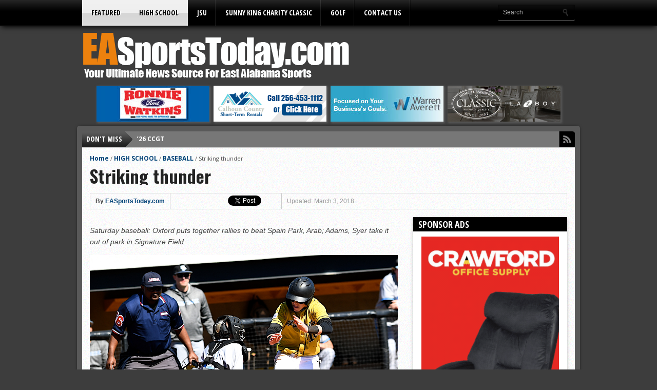

--- FILE ---
content_type: text/html; charset=UTF-8
request_url: https://www.easportstoday.com/2018/03/03/saturday-baseball-3/
body_size: 137447
content:
<!DOCTYPE html><html xmlns="http://www.w3.org/1999/xhtml" lang="en-US"><head><meta http-equiv="Content-Type" content="text/html; charset=UTF-8" /><meta name="viewport" content="width=device-width, initial-scale=1, maximum-scale=1" /><meta property="og:image" content="https://www.easportstoday.com/wp-content/uploads/2018/03/BJF_9008.jpg" /><style media="all">img:is([sizes=auto i],[sizes^="auto," i]){contain-intrinsic-size:3000px 1500px}
img.wp-smiley,img.emoji{display:inline !important;border:none !important;box-shadow:none !important;height:1em !important;width:1em !important;margin:0 .07em !important;vertical-align:-.1em !important;background:0 0 !important;padding:0 !important}
:root{--wp-block-synced-color:#7a00df;--wp-block-synced-color--rgb:122,0,223;--wp-bound-block-color:var(--wp-block-synced-color);--wp-editor-canvas-background:#ddd;--wp-admin-theme-color:#007cba;--wp-admin-theme-color--rgb:0,124,186;--wp-admin-theme-color-darker-10:#006ba1;--wp-admin-theme-color-darker-10--rgb:0,107,160.5;--wp-admin-theme-color-darker-20:#005a87;--wp-admin-theme-color-darker-20--rgb:0,90,135;--wp-admin-border-width-focus:2px}@media (min-resolution:192dpi){:root{--wp-admin-border-width-focus:1.5px}}.wp-element-button{cursor:pointer}:root .has-very-light-gray-background-color{background-color:#eee}:root .has-very-dark-gray-background-color{background-color:#313131}:root .has-very-light-gray-color{color:#eee}:root .has-very-dark-gray-color{color:#313131}:root .has-vivid-green-cyan-to-vivid-cyan-blue-gradient-background{background:linear-gradient(135deg,#00d084,#0693e3)}:root .has-purple-crush-gradient-background{background:linear-gradient(135deg,#34e2e4,#4721fb 50%,#ab1dfe)}:root .has-hazy-dawn-gradient-background{background:linear-gradient(135deg,#faaca8,#dad0ec)}:root .has-subdued-olive-gradient-background{background:linear-gradient(135deg,#fafae1,#67a671)}:root .has-atomic-cream-gradient-background{background:linear-gradient(135deg,#fdd79a,#004a59)}:root .has-nightshade-gradient-background{background:linear-gradient(135deg,#330968,#31cdcf)}:root .has-midnight-gradient-background{background:linear-gradient(135deg,#020381,#2874fc)}:root{--wp--preset--font-size--normal:16px;--wp--preset--font-size--huge:42px}.has-regular-font-size{font-size:1em}.has-larger-font-size{font-size:2.625em}.has-normal-font-size{font-size:var(--wp--preset--font-size--normal)}.has-huge-font-size{font-size:var(--wp--preset--font-size--huge)}.has-text-align-center{text-align:center}.has-text-align-left{text-align:left}.has-text-align-right{text-align:right}.has-fit-text{white-space:nowrap!important}#end-resizable-editor-section{display:none}.aligncenter{clear:both}.items-justified-left{justify-content:flex-start}.items-justified-center{justify-content:center}.items-justified-right{justify-content:flex-end}.items-justified-space-between{justify-content:space-between}.screen-reader-text{border:0;clip-path:inset(50%);height:1px;margin:-1px;overflow:hidden;padding:0;position:absolute;width:1px;word-wrap:normal!important}.screen-reader-text:focus{background-color:#ddd;clip-path:none;color:#444;display:block;font-size:1em;height:auto;left:5px;line-height:normal;padding:15px 23px 14px;text-decoration:none;top:5px;width:auto;z-index:100000}html :where(.has-border-color){border-style:solid}html :where([style*=border-top-color]){border-top-style:solid}html :where([style*=border-right-color]){border-right-style:solid}html :where([style*=border-bottom-color]){border-bottom-style:solid}html :where([style*=border-left-color]){border-left-style:solid}html :where([style*=border-width]){border-style:solid}html :where([style*=border-top-width]){border-top-style:solid}html :where([style*=border-right-width]){border-right-style:solid}html :where([style*=border-bottom-width]){border-bottom-style:solid}html :where([style*=border-left-width]){border-left-style:solid}html :where(img[class*=wp-image-]){height:auto;max-width:100%}:where(figure){margin:0 0 1em}html :where(.is-position-sticky){--wp-admin--admin-bar--position-offset:var(--wp-admin--admin-bar--height,0px)}@media screen and (max-width:600px){html :where(.is-position-sticky){--wp-admin--admin-bar--position-offset:0px}}
:root{--wp--preset--aspect-ratio--square:1;--wp--preset--aspect-ratio--4-3:4/3;--wp--preset--aspect-ratio--3-4:3/4;--wp--preset--aspect-ratio--3-2:3/2;--wp--preset--aspect-ratio--2-3:2/3;--wp--preset--aspect-ratio--16-9:16/9;--wp--preset--aspect-ratio--9-16:9/16;--wp--preset--color--black:#000;--wp--preset--color--cyan-bluish-gray:#abb8c3;--wp--preset--color--white:#fff;--wp--preset--color--pale-pink:#f78da7;--wp--preset--color--vivid-red:#cf2e2e;--wp--preset--color--luminous-vivid-orange:#ff6900;--wp--preset--color--luminous-vivid-amber:#fcb900;--wp--preset--color--light-green-cyan:#7bdcb5;--wp--preset--color--vivid-green-cyan:#00d084;--wp--preset--color--pale-cyan-blue:#8ed1fc;--wp--preset--color--vivid-cyan-blue:#0693e3;--wp--preset--color--vivid-purple:#9b51e0;--wp--preset--gradient--vivid-cyan-blue-to-vivid-purple:linear-gradient(135deg,#0693e3 0%,#9b51e0 100%);--wp--preset--gradient--light-green-cyan-to-vivid-green-cyan:linear-gradient(135deg,#7adcb4 0%,#00d082 100%);--wp--preset--gradient--luminous-vivid-amber-to-luminous-vivid-orange:linear-gradient(135deg,#fcb900 0%,#ff6900 100%);--wp--preset--gradient--luminous-vivid-orange-to-vivid-red:linear-gradient(135deg,#ff6900 0%,#cf2e2e 100%);--wp--preset--gradient--very-light-gray-to-cyan-bluish-gray:linear-gradient(135deg,#eee 0%,#a9b8c3 100%);--wp--preset--gradient--cool-to-warm-spectrum:linear-gradient(135deg,#4aeadc 0%,#9778d1 20%,#cf2aba 40%,#ee2c82 60%,#fb6962 80%,#fef84c 100%);--wp--preset--gradient--blush-light-purple:linear-gradient(135deg,#ffceec 0%,#9896f0 100%);--wp--preset--gradient--blush-bordeaux:linear-gradient(135deg,#fecda5 0%,#fe2d2d 50%,#6b003e 100%);--wp--preset--gradient--luminous-dusk:linear-gradient(135deg,#ffcb70 0%,#c751c0 50%,#4158d0 100%);--wp--preset--gradient--pale-ocean:linear-gradient(135deg,#fff5cb 0%,#b6e3d4 50%,#33a7b5 100%);--wp--preset--gradient--electric-grass:linear-gradient(135deg,#caf880 0%,#71ce7e 100%);--wp--preset--gradient--midnight:linear-gradient(135deg,#020381 0%,#2874fc 100%);--wp--preset--font-size--small:13px;--wp--preset--font-size--medium:20px;--wp--preset--font-size--large:36px;--wp--preset--font-size--x-large:42px;--wp--preset--spacing--20:.44rem;--wp--preset--spacing--30:.67rem;--wp--preset--spacing--40:1rem;--wp--preset--spacing--50:1.5rem;--wp--preset--spacing--60:2.25rem;--wp--preset--spacing--70:3.38rem;--wp--preset--spacing--80:5.06rem;--wp--preset--shadow--natural:6px 6px 9px rgba(0,0,0,.2);--wp--preset--shadow--deep:12px 12px 50px rgba(0,0,0,.4);--wp--preset--shadow--sharp:6px 6px 0px rgba(0,0,0,.2);--wp--preset--shadow--outlined:6px 6px 0px -3px #fff,6px 6px #000;--wp--preset--shadow--crisp:6px 6px 0px #000}:where(.is-layout-flex){gap:.5em}:where(.is-layout-grid){gap:.5em}body .is-layout-flex{display:flex}.is-layout-flex{flex-wrap:wrap;align-items:center}.is-layout-flex>:is(*,div){margin:0}body .is-layout-grid{display:grid}.is-layout-grid>:is(*,div){margin:0}:where(.wp-block-columns.is-layout-flex){gap:2em}:where(.wp-block-columns.is-layout-grid){gap:2em}:where(.wp-block-post-template.is-layout-flex){gap:1.25em}:where(.wp-block-post-template.is-layout-grid){gap:1.25em}.has-black-color{color:var(--wp--preset--color--black) !important}.has-cyan-bluish-gray-color{color:var(--wp--preset--color--cyan-bluish-gray) !important}.has-white-color{color:var(--wp--preset--color--white) !important}.has-pale-pink-color{color:var(--wp--preset--color--pale-pink) !important}.has-vivid-red-color{color:var(--wp--preset--color--vivid-red) !important}.has-luminous-vivid-orange-color{color:var(--wp--preset--color--luminous-vivid-orange) !important}.has-luminous-vivid-amber-color{color:var(--wp--preset--color--luminous-vivid-amber) !important}.has-light-green-cyan-color{color:var(--wp--preset--color--light-green-cyan) !important}.has-vivid-green-cyan-color{color:var(--wp--preset--color--vivid-green-cyan) !important}.has-pale-cyan-blue-color{color:var(--wp--preset--color--pale-cyan-blue) !important}.has-vivid-cyan-blue-color{color:var(--wp--preset--color--vivid-cyan-blue) !important}.has-vivid-purple-color{color:var(--wp--preset--color--vivid-purple) !important}.has-black-background-color{background-color:var(--wp--preset--color--black) !important}.has-cyan-bluish-gray-background-color{background-color:var(--wp--preset--color--cyan-bluish-gray) !important}.has-white-background-color{background-color:var(--wp--preset--color--white) !important}.has-pale-pink-background-color{background-color:var(--wp--preset--color--pale-pink) !important}.has-vivid-red-background-color{background-color:var(--wp--preset--color--vivid-red) !important}.has-luminous-vivid-orange-background-color{background-color:var(--wp--preset--color--luminous-vivid-orange) !important}.has-luminous-vivid-amber-background-color{background-color:var(--wp--preset--color--luminous-vivid-amber) !important}.has-light-green-cyan-background-color{background-color:var(--wp--preset--color--light-green-cyan) !important}.has-vivid-green-cyan-background-color{background-color:var(--wp--preset--color--vivid-green-cyan) !important}.has-pale-cyan-blue-background-color{background-color:var(--wp--preset--color--pale-cyan-blue) !important}.has-vivid-cyan-blue-background-color{background-color:var(--wp--preset--color--vivid-cyan-blue) !important}.has-vivid-purple-background-color{background-color:var(--wp--preset--color--vivid-purple) !important}.has-black-border-color{border-color:var(--wp--preset--color--black) !important}.has-cyan-bluish-gray-border-color{border-color:var(--wp--preset--color--cyan-bluish-gray) !important}.has-white-border-color{border-color:var(--wp--preset--color--white) !important}.has-pale-pink-border-color{border-color:var(--wp--preset--color--pale-pink) !important}.has-vivid-red-border-color{border-color:var(--wp--preset--color--vivid-red) !important}.has-luminous-vivid-orange-border-color{border-color:var(--wp--preset--color--luminous-vivid-orange) !important}.has-luminous-vivid-amber-border-color{border-color:var(--wp--preset--color--luminous-vivid-amber) !important}.has-light-green-cyan-border-color{border-color:var(--wp--preset--color--light-green-cyan) !important}.has-vivid-green-cyan-border-color{border-color:var(--wp--preset--color--vivid-green-cyan) !important}.has-pale-cyan-blue-border-color{border-color:var(--wp--preset--color--pale-cyan-blue) !important}.has-vivid-cyan-blue-border-color{border-color:var(--wp--preset--color--vivid-cyan-blue) !important}.has-vivid-purple-border-color{border-color:var(--wp--preset--color--vivid-purple) !important}.has-vivid-cyan-blue-to-vivid-purple-gradient-background{background:var(--wp--preset--gradient--vivid-cyan-blue-to-vivid-purple) !important}.has-light-green-cyan-to-vivid-green-cyan-gradient-background{background:var(--wp--preset--gradient--light-green-cyan-to-vivid-green-cyan) !important}.has-luminous-vivid-amber-to-luminous-vivid-orange-gradient-background{background:var(--wp--preset--gradient--luminous-vivid-amber-to-luminous-vivid-orange) !important}.has-luminous-vivid-orange-to-vivid-red-gradient-background{background:var(--wp--preset--gradient--luminous-vivid-orange-to-vivid-red) !important}.has-very-light-gray-to-cyan-bluish-gray-gradient-background{background:var(--wp--preset--gradient--very-light-gray-to-cyan-bluish-gray) !important}.has-cool-to-warm-spectrum-gradient-background{background:var(--wp--preset--gradient--cool-to-warm-spectrum) !important}.has-blush-light-purple-gradient-background{background:var(--wp--preset--gradient--blush-light-purple) !important}.has-blush-bordeaux-gradient-background{background:var(--wp--preset--gradient--blush-bordeaux) !important}.has-luminous-dusk-gradient-background{background:var(--wp--preset--gradient--luminous-dusk) !important}.has-pale-ocean-gradient-background{background:var(--wp--preset--gradient--pale-ocean) !important}.has-electric-grass-gradient-background{background:var(--wp--preset--gradient--electric-grass) !important}.has-midnight-gradient-background{background:var(--wp--preset--gradient--midnight) !important}.has-small-font-size{font-size:var(--wp--preset--font-size--small) !important}.has-medium-font-size{font-size:var(--wp--preset--font-size--medium) !important}.has-large-font-size{font-size:var(--wp--preset--font-size--large) !important}.has-x-large-font-size{font-size:var(--wp--preset--font-size--x-large) !important}
/*! This file is auto-generated */
.wp-block-button__link{color:#fff;background-color:#32373c;border-radius:9999px;box-shadow:none;text-decoration:none;padding:calc(.667em + 2px) calc(1.333em + 2px);font-size:1.125em}.wp-block-file__button{background:#32373c;color:#fff;text-decoration:none}
:root{--pmpro--base--border-radius:8px;--pmpro--base--spacing--small:12px;--pmpro--base--spacing--medium:18px;--pmpro--base--spacing--large:36px;--pmpro--color--accent:#0c3d54;--pmpro--color--base:#fff;--pmpro--color--base-2:#ededed;--pmpro--color--contrast:#222;--pmpro--color--border:#777;--pmpro--color--info-background:#d9edf7;--pmpro--color--info-border:#bce8f1;--pmpro--color--info-text:#31708f;--pmpro--color--info-link:#245269;--pmpro--color--success-background:#d4edda;--pmpro--color--success-border:#c3e6cb;--pmpro--color--success-text:#0f441c;--pmpro--color--success-link:#2b542c;--pmpro--color--error-background:#f8d7da;--pmpro--color--error-border:#f5c6cb;--pmpro--color--error-text:#721c24;--pmpro--color--error-link:#843534;--pmpro--color--alert-background:#fff8e0;--pmpro--color--alert-border:#ffeeba;--pmpro--color--alert-text:#6c5101;--pmpro--color--alert-link:#66512c;--pmpro--color--alert2-background:#ffecd9;--pmpro--color--alert2-border:#ffddb1;--pmpro--color--alert2-text:#995d1d;--pmpro--color--alert2-link:#a65e3a}.pmpro_message{background-color:var(--pmpro--color--info-background);border:1px solid var(--pmpro--color--info-border);border-radius:var(--pmpro--base--border-radius);color:var(--pmpro--color--info-text);font-weight:400;margin:var(--pmpro--base--spacing--medium) 0;padding:var(--pmpro--base--spacing--small) var(--pmpro--base--spacing--medium);text-align:left}.pmpro_message.pmpro_success{background-color:var(--pmpro--color--success-background);border-color:var(--pmpro--color--success-border);color:var(--pmpro--color--success-text)}.pmpro_message.pmpro_error{background-color:var(--pmpro--color--error-background);border-color:var(--pmpro--color--error-border);color:var(--pmpro--color--error-text)}.pmpro_message.pmpro_alert{background-color:var(--pmpro--color--alert-background);border-color:var(--pmpro--color--alert-border);color:var(--pmpro--color--alert-text)}.pmpro_message a{color:var(--pmpro--color--info-link);text-decoration:underline}.pmpro_success a{color:var(--pmpro--color--success-link)}.pmpro_error a{color:var(--pmpro--color--error-link)}.pmpro_alert a{color:var(--pmpro--color--alert-link)}.pmpro_message p{margin:0 0 var(--pmpro--base--spacing--small);padding:0}.pmpro_message p:last-of-type{margin-bottom:0}.pmpro_captcha{margin:var(--pmpro--base--spacing--large) 0}.pmpro_captcha div{clear:none;margin:0}.pmpro_form_label-inline{display:inline-block}.pmpro{.pmpro_form_input-text.pmpro_form_input-error,.pmpro_form_input-email.pmpro_form_input-error,.pmpro_form_input-url.pmpro_form_input-error,.pmpro_form_input-password.pmpro_form_input-error,.pmpro_form_input-search.pmpro_form_input-error,.pmpro_form_input-select.pmpro_form_input-error,.pmpro_form_input-checkbox.pmpro_form_input-error,.pmpro_form_input-radio.pmpro_form_input-error,.pmpro_form_input-multiselect.pmpro_form_input-error,.pmpro_form_input-number.pmpro_form_input-error,.pmpro_form_input-file.pmpro_form_input-error,.pmpro_form_input-date.pmpro_form_input-error,.pmpro_form_input-textarea.pmpro_form_input-error{border-color:var(--pmpro--color--error-border);box-shadow:0 0 0 .2rem #f8d7da}}.pmpro_form_field-checkbox .pmpro_form_label{cursor:pointer;display:inline;width:auto}.pmpro_form_field-checkbox input[type=checkbox]{height:auto;opacity:1;width:auto}.pmpro_form_field-checkbox-grouped ul{list-style:none;margin:0;padding:0}.pmpro_form_field-checkbox-grouped li{list-style:none;margin:0;padding:0}.pmpro_form_field-radio-item{margin-bottom:0}.pmpro_form_field-radio-item .pmpro_form_label{cursor:pointer;display:inline-block;width:auto}.pmpro_form_field-date select{max-width:unset;width:unset}.pmpro_form_field-date input[type=text]{margin-left:var(--pmpro--base--spacing--small);max-width:unset;width:unset}.pmpro_form_field-file button{margin-right:var(--pmpro--base--spacing--small)}.pmpro_form_field-file-preview img{height:auto;width:200px}#pmpro_payment_information_fields .pmpro_form_fields label{display:block;float:none;max-width:initial;min-width:initial;text-align:left;width:auto}button[type=button]#other_discount_code_toggle,button[type=button]#other_discount_code_toggle:hover,button[type=button]#other_discount_code_toggle:focus{background:0 0;border:none;color:inherit;cursor:pointer;font-family:inherit;font-size:inherit;margin:0;padding:0;text-decoration:underline}#pmpro_tos_fields input[type=checkbox]#tos{width:auto}#pmpro_payment_method span.gateway_paypalexpress{margin-left:var(--pmpro--base--spacing--large)}[id^=pmpro_paypal] .pmpro_btn-submit-checkout-paypal-image{background-image:url(//www.easportstoday.com/wp-content/plugins/paid-memberships-pro/css/frontend/../../images/paypal-color.svg);background-repeat:no-repeat;background-size:contain;display:inline-block;height:30px;width:100px}.pmpro_checkout_gateway-stripe form.pmpro_form #pmpro_payment_information_fields .pmpro_payment-request-button h3,.pmpro_billing_gateway-stripe form.pmpro_form #pmpro_payment_information_fields .pmpro_payment-request-button h3{margin:var(--pmpro--base--spacing--medium) 0 var(--pmpro--base--spacing--small);padding:0}.pmpro_checkout_gateway-stripe form.pmpro_form #pmpro_payment_information_fields div#AccountNumber,.pmpro_checkout_gateway-stripe form.pmpro_form #pmpro_payment_information_fields div#Expiry,.pmpro_checkout_gateway-stripe form.pmpro_form #pmpro_payment_information_fields div#CVV,.pmpro_billing_gateway-stripe form.pmpro_form #pmpro_payment_information_fields div#AccountNumber,.pmpro_billing_gateway-stripe form.pmpro_form #pmpro_payment_information_fields div#Expiry,.pmpro_billing_gateway-stripe form.pmpro_form #pmpro_payment_information_fields div#CVV{border:1px solid var(--pmpro--color--border);padding:var(--pmpro--base--spacing--small)}.pmpro_invoice_details .pmpro_invoice-billing-address{display:flex;flex-direction:column}.pmpro_price_part_span{display:flex;font-weight:400;justify-content:space-between}.pmpro_price_part-total{font-weight:700}.pmpro_list{#pmpro_order_single-meta-bill_to{word-break:break-all}}.pmpro_list.pmpro_list-plain,.pmpro_list.pmpro_list-plain .pmpro_list_item{list-style:none;margin:0;padding:0}.pmpro_list.pmpro_list-bulleted{list-style-type:disc;margin:0;padding:0 0 0 var(--pmpro--base--spacing--medium)}.pmpro_list.pmpro_list-bulleted .pmpro_list_item{margin:0;padding:0}.pmpro_list .pmpro_list_item:not(:last-child){margin-bottom:var(--pmpro--base--spacing--small)}#pass-strength-result{border:1px solid var(--pmpro--color--border);border-radius:var(--pmpro--base--border-radius);color:inherit;font-size:16px;margin:0;padding:calc( var(--pmpro--base--spacing--small) / 3 ) var(--pmpro--base--spacing--small);text-align:center;width:100%;box-sizing:border-box;opacity:0}#pass-strength-result.short{background-color:var(--pmpro--color--error-background);border-color:var(--pmpro--color--error-border);color:var(--pmpro--color--error-text);opacity:1}#pass-strength-result.bad{background-color:var(--pmpro--color--alert2-background);border-color:var(--pmpro--color--alert2-border);color:var(--pmpro--color--alert2-text);opacity:1}#pass-strength-result.good{background-color:var(--pmpro--color--alert-background);border-color:var(--pmpro--color--alert-border);color:var(--pmpro--color--alert-text);opacity:1}#pass-strength-result.strong{background-color:var(--pmpro--color--success-background);border-color:var(--pmpro--color--success-border);color:var(--pmpro--color--success-text);opacity:1}.pass1.short,.pass1-text.short{border-color:var(--pmpro--color--error-border)}.pass1.bad,.pass1-text.bad{border-color:var(--pmpro--color--alert2-border)}.pass1.good,.pass1-text.good{border-color:var(--pmpro--color--alert-border)}.pass1.strong,.pass1-text.strong{border-color:var(--pmpro--color--success-border)}.pw-weak{display:none}.indicator-hint{padding-top:8px}.wp-pwd [type=text],.wp-pwd [type=password]{margin-bottom:0;min-height:30px}.pmpro_form_field-password-toggle button,.pmpro_form_field-password-toggle button:hover,.pmpro_form_field-password-toggle button:focus,.pmpro_form_field-password-toggle button:active{align-items:center;background:0 0;border:none;box-shadow:none;box-sizing:border-box;color:var(--pmpro--color--contrast);display:flex;flex-direction:row;gap:calc( var(--pmpro--base--spacing--small) / 2 );line-height:1;margin:0;min-height:1px;padding:0}.pmpro_form_field-password-toggle button:focus,.pmpro_form_field-password-toggle button:active{color:var(--pmpro--color--contrast)}.wp-pwd input::-ms-reveal{display:none}.pass1-text,.show-password #pass1{display:none}.pass1-text::-ms-clear{display:none}.show-password #pass1-text{display:inline-block}.pmpro_table{border-collapse:collapse;margin:0;width:100%}.pmpro_table-fixed{table-layout:fixed}.pmpro_tag{border-radius:var(--pmpro--base--border-radius);border:1px solid var(--pmpro--color--border);font-size:14px;font-weight:600;line-height:20px;padding:calc( var(--pmpro--base--spacing--small) / 3 ) var(--pmpro--base--spacing--small);text-align:center}.pmpro_tag-success{background-color:var(--pmpro--color--success-background);border-color:var(--pmpro--color--success-border);color:var(--pmpro--color--success-text)}.pmpro_tag-error{background-color:var(--pmpro--color--error-background);border-color:var(--pmpro--color--error-border);color:var(--pmpro--color--error-text)}.pmpro_tag-alert{background-color:var(--pmpro--color--alert-background);border-color:var(--pmpro--color--alert-border);color:var(--pmpro--color--alert-text)}#wpadminbar #wp-admin-bar-pmpro-admin-membership-access{background-color:#1d2327}#wpadminbar .pmpro_admin-view{display:inline-block;padding:0 5px}#wpadminbar .menupop .ab-item:has(.pmpro_admin-view)+.ab-sub-wrapper{border-bottom-right-radius:6px;border-bottom-left-radius:6px;padding:10px}#wpadminbar .menupop .ab-item:has(.pmpro_admin-view)+.ab-sub-wrapper ul li .ab-item{height:auto}#wpadminbar .menupop .ab-item:has(.pmpro_admin-view)+.ab-sub-wrapper p{color:#fff;line-height:1.5;margin-bottom:5px;white-space:normal}#wpadminbar .menupop .ab-item:has(.pmpro_admin-view)+.ab-sub-wrapper select{background-color:#fff;border-radius:6px;line-height:1.5;padding:5px 8px}#wpadminbar .ab-item:has(.pmpro_admin-view-yes),#wpadminbar .ab-top-menu>li.hover>.ab-item:has(.pmpro_admin-view-yes),#wpadminbar:not(.mobile) .ab-top-menu>li:hover>.ab-item:has(.pmpro_admin-view-yes),#wpadminbar:not(.mobile) .ab-top-menu>li>.ab-item:has(.pmpro_admin-view-yes):focus,#wpadminbar .menupop .ab-item:has(.pmpro_admin-view-yes)+.ab-sub-wrapper{background-color:#0f441c;color:#fff}#wpadminbar .ab-item:has(.pmpro_admin-view-no),#wpadminbar .ab-top-menu>li.hover>.ab-item:has(.pmpro_admin-view-no),#wpadminbar:not(.mobile) .ab-top-menu>li:hover>.ab-item:has(.pmpro_admin-view-no),#wpadminbar:not(.mobile) .ab-top-menu>li>.ab-item:has(.pmpro_admin-view-no):focus,#wpadminbar .menupop .ab-item:has(.pmpro_admin-view-no)+.ab-sub-wrapper{background-color:#721c24;color:#fff}#wpadminbar .pmpro_admin-view .ab-icon{margin-right:3px}#wpadminbar .pmpro_admin-view .ab-icon:before,#wpadminbar li:hover .pmpro_admin-view .ab-icon:before,#wpadminbar li.hover .pmpro_admin-view .ab-icon:before{color:#fff}#wpadminbar .pmpro_admin-view-current .ab-icon:before,#wpadminbar li:hover .pmpro_admin-view-current .ab-icon:before,#wpadminbar li.hover .pmpro_admin-view-current .ab-icon:before{color:inherit}.pmpro_actions_nav:not(#pmpro_login .pmpro_actions_nav){display:flex;flex-wrap:wrap;justify-content:space-between}.pmpro_actions_nav-left{flex:1;order:1;text-align:left}.pmpro_actions_nav-right{flex:1;order:2;text-align:right}.pmpro_data_filters{align-items:center;display:flex;flex-wrap:wrap;justify-content:space-between;gap:var(--pmpro--base--spacing--small);margin-bottom:var(--pmpro--base--spacing--medium)}.pmpro_data_count{margin-bottom:var(--pmpro--base--spacing--medium);text-align:right}.pmpro_pad-s{padding:var(--pmpro--base--spacing--small)}.pmpro_pad-m{padding:var(--pmpro--base--spacing--large)}.pmpro_pad-l{padding:var(--pmpro--base--spacing--large)}.pmpro_spacer{margin:var(--pmpro--base--spacing--medium) 0;min-height:1px}.pmpro_form .pmpro_spacer{margin-top:var(--pmpro--base--spacing--large)}.pmpro_clickable{cursor:pointer}.pmpro_asterisk abbr,.pmpro_asterisk abbr[title]{border:none;color:var(--pmpro--color--error-text);cursor:default;text-decoration:none}.pmpro_hidden{display:none}@media print{.pmpro{.pmpro_actions_nav:not(.pmpro_login_wrap .pmpro_actions_nav),.pmpro_actions_nav-right,.pmpro_actions_nav-left,.pmpro_card_actions,.pmpro_hide_print{display:none}h2,h3{page-break-after:avoid}}}@media screen and (max-width:767px){.pmpro_reset_password_wrap form.pmpro_form #pass-strength-result,form.pmpro_form .pmpro_change_password-fields #pass-strength-result{max-width:90%}.pmpro_actions_nav{text-align:center}.pmpro_actions_nav-left,.pmpro_actions_nav-right{flex-basis:100%;text-align:center}.pmpro_table thead{display:none}.pmpro_table tbody tr th,.pmpro_table tbody tr td,.pmpro_table tfoot tr td{display:grid;grid-template-columns:1fr 2fr}.pmpro_table-fixed tbody tr th,.pmpro_table-fixed tbody tr td,.pmpro_table-fixed tfoot tr td{grid-template-columns:1fr 1fr}.pmpro_table tbody tr th:before,.pmpro_table tbody tr td:before,.pmpro_table tfoot tr td:before{content:attr(data-title) ": "}.pmpro_table_cancel tbody tr td:last-child,.pmpro_levels_table tbody tr td:last-child{display:block}.pmpro_table_cancel tbody tr td:last-child:before,.pmpro_levels_table tbody tr td:last-child:before{content:""}}@media screen and (min-width:1024px){.pmpro_checkout_gateway-stripe form.pmpro_form #pmpro_payment_information_fields #payment-request-button{max-width:50%}}
:root{--pmpro--color--white:#fff;--pmpro--box-shadow:2px 2px 7px rgba(0,0,0,.07)}.pmpro{color:var(--pmpro--color--contrast);.pmpro_section{margin:calc( var(--pmpro--base--spacing--large) * 2 ) 0}.pmpro_section:first-of-type{margin-top:0}.pmpro_section_title{font-weight:700;margin:0;padding:0}.pmpro_card{background-color:var(--pmpro--color--base);border:1px solid var(--pmpro--color--border--variation);border-radius:var(--pmpro--base--border-radius);box-shadow:var(--pmpro--box-shadow);display:flex;flex-direction:column;margin:var(--pmpro--base--spacing--medium) 0;overflow:hidden}.pmpro_card_title{color:var(--pmpro--color--contrast);font-weight:700;margin:0;padding:var(--pmpro--base--spacing--large) var(--pmpro--base--spacing--large) 0}.pmpro_card_content{padding:var(--pmpro--base--spacing--small) var(--pmpro--base--spacing--large) var(--pmpro--base--spacing--large);p:not(.pmpro_form_hint){margin:var(--pmpro--base--spacing--small) 0;padding:0}p:last-of-type{margin-bottom:0}}.pmpro_card_actions{background-color:rgba(0,0,0,.04);border-bottom:1px solid var(--pmpro--color--border--variation);padding:var(--pmpro--base--spacing--small) var(--pmpro--base--spacing--large)}.pmpro_card_content+.pmpro_card_actions{border-top:1px solid var(--pmpro--color--border--variation);border-bottom:none}.pmpro_card_action_separator{margin:0 calc( var(--pmpro--base--spacing--small) / 2 );opacity:.25}.pmpro_heading-with-avatar{align-items:center;display:flex;font-weight:700;gap:var(--pmpro--base--spacing--small)}.pmpro_message{box-shadow:var(--pmpro--box-shadow)}.pmpro_btn{background-color:var(--pmpro--color--accent);border:1px solid var(--pmpro--color--accent);border-radius:var(--pmpro--base--border-radius);box-shadow:1px 2px 4px rgba(0,0,0,.1);box-sizing:border-box;color:var(--pmpro--color--base);cursor:pointer;display:inline-block;font-size:16px;font-weight:700;letter-spacing:normal;line-height:1.5;min-height:40px;outline:0;padding:var(--pmpro--base--spacing--small) var(--pmpro--base--spacing--medium);text-align:center;text-decoration:none;text-rendering:geometricprecision;text-transform:none;user-select:none;-webkit-user-select:none;touch-action:manipulation;vertical-align:middle;transition:background-color .2s,color .2s}.pmpro_btn:hover,.pmpro_btn:focus{background-color:var(--pmpro--color--accent--variation);background-position:0 0;border-color:var(--pmpro--color--accent--variation);color:var(--pmpro--color--base)}.pmpro_btn:active{opacity:.7}.pmpro_btn-outline{background-color:transparent;color:var(--pmpro--color--accent)}.pmpro_btn-outline:hover,.pmpro_btn-outline:focus{background-color:transparent;border-color:var(--pmpro--color--accent--variation);color:var(--pmpro--color--accent--variation)}.pmpro_btn-delete{background-color:var(--pmpro--color--error-text);border-color:var(--pmpro--color--error-text)}.pmpro_btn-delete:hover,.pmpro_btn-delete:focus{background-color:var(--pmpro--color--error-link);border-color:var(--pmpro--color--error-link)}.pmpro_btn-cancel{background-color:transparent;border-color:var(--pmpro--color--border);box-shadow:1px 2px 2px rgba(0,0,0,.1);color:var(--pmpro--color--contrast)}.pmpro_btn-cancel:hover,.pmpro_btn-cancel:focus{background-color:var(--pmpro--color--border--variation);border-color:var(--pmpro--color--border);color:var(--pmpro--color--contrast)}.pmpro_btn-plain,.pmpro_btn-plain:hover,.pmpro_btn-plain:focus,.pmpro_btn-plain:active{background:0 0;border:1px solid transparent;box-shadow:none;cursor:pointer;font-size:14px;margin:0;padding:0}.pmpro_btn-print{align-items:center;color:var(--pmpro--color--accent);display:inline-flex;gap:calc( var(--pmpro--base--spacing--small) / 2 );justify-content:space-between;text-decoration:underline}.pmpro_btn-print:hover{color:var(--pmpro--color--accent--variation)}.pmpro_form{margin:0}.pmpro_section:has(.pmpro_form) .pmpro_card_content{padding-top:var(--pmpro--base--spacing--large)}.pmpro_section:has(.pmpro_form) .pmpro_card_title+.pmpro_card_content{padding-top:var(--pmpro--base--spacing--small)}.pmpro_form_fieldset{border:0;margin:0;padding:0}.pmpro_form_legend{border:none;margin:0 0 var(--pmpro--base--spacing--medium);padding:0}.pmpro_form_heading{font-weight:700;margin:var(--pmpro--base--spacing--large) 0 0;padding:0}.pmpro_card_content .pmpro_form_heading{margin-top:0}.pmpro_form_fields{display:flex;flex-direction:column;gap:var(--pmpro--base--spacing--medium)}.pmpro_form_fields-inline{align-items:center;display:flex;flex-direction:row;gap:calc( var(--pmpro--base--spacing--small) / 2 )}.pmpro_form_field{display:flex;flex-direction:column;gap:calc( var(--pmpro--base--spacing--small) / 2 )}.pmpro_form_label{margin:0;padding:0}.pmpro_form_label:not(.pmpro_form_label-inline){display:block;font-weight:500}.pmpro_form_input{background-color:var(--pmpro--color--base);border:1px solid var(--pmpro--color--border);border-radius:var(--pmpro--base--border-radius);box-shadow:none;box-sizing:border-box;color:var(--pmpro--color--contrast);font-size:16px;height:auto;line-height:1.5;margin:0;min-height:auto;outline:none;padding:var(--pmpro--base--spacing--small)}.pmpro_form_input-textarea{font-family:inherit;width:100%}.pmpro_form_input-select{-webkit-appearance:none;-moz-appearance:none;appearance:none;background-image:url('data:image/svg+xml;utf8,<svg height="24" viewBox="0 0 24 24" width="24" xmlns="http://www.w3.org/2000/svg"><path d="M7 10l5 5 5-5z"/></svg>');background-position:right var(--pmpro--base--spacing--small) center;background-repeat:no-repeat;background-size:16px 16px;padding-right:calc(var(--pmpro--base--spacing--small) + 20px)}.pmpro_form_input-text:focus,.pmpro_form_input-email:focus,.pmpro_form_input-url:focus,.pmpro_form_input-password:focus,.pmpro_form_input-search:focus,.pmpro_form_input-select:focus,.pmpro_form_input-checkbox:focus,.pmpro_form_input-radio:focus,.pmpro_form_input-multiselect:focus,.pmpro_form_input-number:focus,.pmpro_form_input-file:focus,.pmpro_form_input-date:focus,.pmpro_form_input-textarea:focus{background-color:var(--pmpro--color--base);border-color:#80bdff;box-shadow:0 0 0 .2rem rgba(0,123,255,.25);outline:none;word-break:initial}.pmpro_form_hint{display:block;font-size:14px;margin:0;opacity:.75;padding:0}.pmpro_form_field-checkbox{.pmpro_form_label{align-items:first baseline;display:flex;flex-direction:row;gap:calc( var(--pmpro--base--spacing--small) / 2 )}}.pmpro_form_field-radio-item{align-items:baseline;flex-direction:row;flex-wrap:nowrap;.pmpro_form_hint{flex:0 0 100%}}.pmpro_form_field-radio-item:not(:last-of-type){margin-bottom:calc( var(--pmpro--base--spacing--small) / 2 )}.pmpro_form_field-checkbox-grouped{.pmpro_form_field-checkbox-grouped-item{align-items:first baseline;display:flex;flex-direction:row;gap:calc( var(--pmpro--base--spacing--small) / 2 )}}.pmpro_form_input-multiselect{border-top-right-radius:0;border-bottom-right-radius:0}.pmpro_form_input-file{border:3px dashed var(--pmpro--color--border--variation);border-radius:var(--pmpro--base--border-radius);padding:var(--pmpro--base--spacing--small) var(--pmpro--base--spacing--medium);width:100%}.pmpro_form_field-password-toggle{align-items:center;display:flex;font-weight:500;justify-content:space-between;margin:0;padding:0}.pmpro_form_field-password-toggle button,.pmpro_form_field-password-toggle button:hover,.pmpro_form_field-password-toggle button:focus,.pmpro_form_field-password-toggle button:active{align-items:center;background:0 0;border:none;box-shadow:none;box-sizing:border-box;color:var(--pmpro--color--accent);display:flex;flex-direction:row;font-size:16px;gap:calc( var(--pmpro--base--spacing--small) / 2 );line-height:1;margin:0;min-height:1px;padding:0}.pmpro_form_field-password-toggle button:focus,.pmpro_form_field-password-toggle button:active{box-shadow:0 0 0 .2rem rgba(0,123,255,.25);color:var(--pmpro--color--accent--variation);outline:none}.pmpro_form_field-password-toggle .pmpro_icon-eye{display:block;height:20px;width:20px}.pmpro_form_field-password-toggle button:focus .pmpro_icon-eye svg,.pmpro_form_field-password-toggle button:active .pmpro_icon-eye svg{stroke:var(--pmpro--color--accent--variation)}.pmpro_form_field-select2{display:block}.pmpro_form_field-select2 .pmpro_form_label{margin-bottom:calc( var(--pmpro--base--spacing--small) / 2 )}.pmpro_form_field-select2 .pmpro_form_hint{margin-top:calc( var(--pmpro--base--spacing--small) / 2 )}.pmpro_payment-expiration #ExpirationMonth,.pmpro_payment-expiration #ExpirationYear{flex-grow:1}.pmpro_payment-discount-code #pmpro_discount_code{flex-grow:1}#other_discount_code_fields{margin-bottom:var(--pmpro--base--spacing--small)}#pmpro_tos_fields{margin:var(--pmpro--base--spacing--medium) 0}#pmpro_tos_fields #pmpro_license{border-top-right-radius:0;border-bottom-right-radius:0}.pmpro_form_submit{align-items:center;display:flex;flex-direction:row;flex-wrap:wrap;gap:var(--pmpro--base--spacing--medium);margin-top:var(--pmpro--base--spacing--medium)}.pmpro_checkout_gateway-stripe form.pmpro_form #pmpro_payment_information_fields div#AccountNumber,.pmpro_checkout_gateway-stripe form.pmpro_form #pmpro_payment_information_fields div#Expiry,.pmpro_checkout_gateway-stripe form.pmpro_form #pmpro_payment_information_fields div#CVV,.pmpro_billing_gateway-stripe form.pmpro_form #pmpro_payment_information_fields div#AccountNumber,.pmpro_billing_gateway-stripe form.pmpro_form #pmpro_payment_information_fields div#Expiry,.pmpro_billing_gateway-stripe form.pmpro_form #pmpro_payment_information_fields div#CVV{background-color:var(--pmpro--color--white);border-radius:var(--pmpro--base--border-radius);padding:calc( var(--pmpro--base--spacing--small) + 3px )}[id^=pmpro_paypal] .pmpro_btn-submit-checkout-paypal{align-items:center;background-color:#ffc439;border-color:#ffc439;color:#000;display:flex;flex-direction:row;gap:calc( var(--pmpro--base--spacing--small) / 2 );justify-content:center}[id^=pmpro_paypal] .pmpro_btn-submit-checkout-paypal:hover{background-color:#ffb60a;border-color:#ffb60a}#loginform{margin-bottom:0}#loginform input[type=submit]{width:100%}.pmpro_section:has(#loginform) .pmpro_card_content:not(.widget .pmpro_section:has(#loginform) .pmpro_card_content){padding-top:var(--pmpro--base--spacing--large)}.pmpro_section #loginform .login-username,.pmpro_section #loginform .login-password,.pmpro_section #loginform .login-remember{display:flex;flex-direction:column;gap:calc( var(--pmpro--base--spacing--small) / 2 );margin:0 0 var(--pmpro--base--spacing--medium);padding:0}.pmpro_section #loginform label:not(.pmpro_section #loginform .login-remember label){align-items:center;display:flex;font-weight:500;justify-content:space-between;margin:0;padding:0}.pmpro_section #loginform .input{background-color:var(--pmpro--color--base);border:1px solid var(--pmpro--color--border);border-radius:var(--pmpro--base--border-radius);box-shadow:none;box-sizing:border-box;color:var(--pmpro--color--contrast);font-size:16px;line-height:1.5;margin:0;min-height:auto;outline:none;padding:var(--pmpro--base--spacing--small)}.pmpro_section #loginform .input:focus{background-color:var(--pmpro--color--base);border-color:#80bdff;box-shadow:0 0 0 .2rem rgba(0,123,255,.25);outline:none;word-break:initial}.pmpro_section #loginform .login-remember{align-items:baseline;flex-direction:row;flex-wrap:wrap}.pmpro_section #loginform .login-submit{margin:var(--pmpro--base--spacing--medium) 0 0}.pmpro_section #loginform .login-submit .button{background-color:var(--pmpro--color--accent);border:1px solid var(--pmpro--color--accent);border-radius:var(--pmpro--base--border-radius);box-shadow:1px 2px 4px rgba(0,0,0,.1);box-sizing:border-box;color:var(--pmpro--color--base);cursor:pointer;display:inline-block;font-size:16px;font-weight:700;letter-spacing:normal;line-height:1.5;min-height:40px;outline:0;padding:var(--pmpro--base--spacing--small) var(--pmpro--base--spacing--medium);text-align:center;text-decoration:none;text-rendering:geometricprecision;text-transform:none;user-select:none;-webkit-user-select:none;touch-action:manipulation;vertical-align:middle;transition:background-color .2s,color .2s}.pmpro_section #loginform .login-submit .button:hover,.pmpro_section #loginform .login-submit .button:focus{background-color:initial;background-position:0 0;border-color:var(--pmpro--color--accent);color:var(--pmpro--color--accent)}.pmpro_section #loginform .login-submit .button:active{opacity:.7}#pmpro_user_fields .pmpro_form_field-password:has(.pmpro_form_field-password-toggle),.pmpro_section #loginform .login-password{align-items:center;display:grid;grid-template-areas:"label toggle" "input input";grid-template-columns:1fr auto}#pmpro_user_fields .pmpro_form_field-password:has(.pmpro_form_field-password-toggle) label,.pmpro_section #loginform .login-password label{grid-area:label}#pmpro_user_fields .pmpro_form_field-password:has(.pmpro_form_field-password-toggle) input,.pmpro_section #loginform .login-password input{grid-area:input}#pmpro_user_fields .pmpro_form_field-password .pmpro_form_field-password-toggle,.pmpro_section #loginform .login-password .pmpro_form_field-password-toggle{grid-area:toggle;justify-self:end}#resetpassform .pmpro_cols-2{container:resetpassform/inline-size}@container resetpassform (max-width:620px){#resetpassform .pmpro_cols-2{flex-direction:column}#resetpassform .pmpro_cols-2>*{width:100%}}.pmpro_data_filters{.pmpro_form_input{padding:calc( var(--pmpro--base--spacing--small) / 2 )}.pmpro_form_input-select{padding-right:calc(var(--pmpro--base--spacing--small) + 20px)}.pmpro_btn{min-height:auto;padding:calc( var(--pmpro--base--spacing--small) / 2 ) var(--pmpro--base--spacing--medium)}}.pmpro_list.pmpro_cols-3{.pmpro_list_item{margin-bottom:0}li:not(.pmpro_list_item){border-top:1px solid var(--pmpro--color--border--variation);padding-top:var(--pmpro--base--spacing--medium);grid-column:span 3}}.pmpro_list_item_label{font-weight:700}.pmpro_list-with-labels{.pmpro_list_item_label{display:block;font-weight:400;opacity:.75}.pmpro_list_item_value{font-weight:700}}.pmpro_table{background-color:var(--pmpro--color--base);border:none;text-align:left;thead th{background-color:var(--pmpro--color--base);border:none;padding:var(--pmpro--base--spacing--small);vertical-align:text-bottom}tbody th,tbody td,tfoot td{background-color:var(--pmpro--color--base);border-color:var(--pmpro--color--border--variation);border-width:1px 0 0;border-style:solid;font-weight:400;padding:var(--pmpro--base--spacing--small);vertical-align:middle}}#pmpro_account-membership-none{.pmpro_card_content{padding-top:var(--pmpro--base--spacing--large);p{margin:0}}}#pmpro_account-membership{.pmpro_account-membership-message{border-top:1px solid var(--pmpro--color--border--variation);margin-top:var(--pmpro--base--spacing--large);padding-top:var(--pmpro--base--spacing--large);>*:first-child{margin-top:0;padding-top:0}}}#pmpro_account-links{.pmpro_card_content{padding-top:var(--pmpro--base--spacing--large);.pmpro_list{margin-bottom:0}}}.pmpro_levels_table{table-layout:fixed}.pmpro_level td p:first-of-type{margin-top:0}.pmpro_level .pmpro_btn{display:block;text-decoration:none}[id^=pmpro_billing-] .pmpro_card .pmpro_card{background-color:transparent;border:none;border-radius:unset;box-shadow:none;margin:0;.pmpro_card_content{padding:0}}.pmpro_table_orders .pmpro_tag{display:block}#pmpro_order_single{.pmpro_card_actions{text-align:right}h2{align-items:center;display:flex;flex-wrap:wrap;gap:var(--pmpro--base--spacing--small);justify-content:space-between}.pmpro_list-with-labels{.pmpro_list_item_label{font-weight:700;opacity:1}}.pmpro_table{thead th{white-space:nowrap}thead th:not(th:first-of-type),tbody td,tfoot td{text-align:right}tfoot tr:last-of-type td{font-weight:700}}}.pmpro_price_part-total{border-top:1px solid var(--pmpro--color--border--variation);margin-top:var(--pmpro--base--spacing--small);padding-top:var(--pmpro--base--spacing--small)}.pmpro_logged_in_welcome_wrap .menu{display:flex;flex-direction:column;list-style:none;margin:0;padding:0}.pmpro_logged_in_welcome_wrap .menu-item{display:block;margin:0 0 calc( var(--pmpro--base--spacing--small) / 2 )}.pmpro_content_message .pmpro_card_title{align-items:center;display:flex;gap:var(--pmpro--base--spacing--small)}.pmpro_content_message:has(.pmpro_card_title) .pmpro_card_content{padding-top:0}.pmpro_content_message .pmpro_card_content h2{margin:0;padding:0}.pmpro_content_message .pmpro_card_content p{margin:var(--pmpro--base--spacing--medium) 0;padding:0}.pmpro_content_message .pmpro_card_content p:last-of-type{margin-bottom:0}.pmpro_content_message .pmpro_card_content .pmpro_btn{text-decoration:none}.pmpro_content_message .pmpro_card_actions{padding-right:var(--pmpro--base--spacing--large);padding-left:var(--pmpro--base--spacing--large)}.pmpro_pagination{align-items:center;display:flex;gap:var(--pmpro--base--spacing--small);justify-content:center;margin:var(--pmpro--base--spacing--medium) 0;a{background-color:var(--pmpro--color--base);border:1px solid var(--pmpro--color--border--variation);border-radius:var(--pmpro--base--border-radius);color:var(--pmpro--color--contrast);padding:2px var(--pmpro--base--spacing--small);text-decoration:none;transition:background-color 0.2s,border-color 0.2s,color 0.2s;&:hover{background-color:var(--pmpro--color--accent--variation);border-color:var(--pmpro--color--accent--variation);color:var(--pmpro--color--base)}}span{background-color:var(--pmpro--color--base);border:1px solid var(--pmpro--color--border--variation);border-radius:var(--pmpro--base--border-radius);color:var(--pmpro--color--contrast);padding:2px var(--pmpro--base--spacing--small)}.pmpro_pagination-current{background-color:var(--pmpro--color--accent);color:var(--pmpro--color--base);cursor:default;font-weight:700}.pmpro_pagination-disabled{background-color:var(--pmpro--color--base--variation);border-color:var(--pmpro--color--border--variation);color:var(--pmpro--color--contrast--variation);cursor:not-allowed;opacity:.7}.pmpro_pagination-dots{background:0 0;border:none;color:var(--pmpro--color--contrast--variation);padding:0}.pmpro_pagination-previous{margin-right:0}.pmpro_pagination-next{margin-left:0}}.avatar{border:1px solid var(--pmpro--color--border--variation);border-radius:50%;box-shadow:var(--pmpro--box-shadow);margin:0;padding:0}.pmpro_cols-2,.pmpro_cols-3{display:flex;flex-direction:row;flex-wrap:wrap;gap:var(--pmpro--base--spacing--medium)}.pmpro_cols-2>*{width:calc( 50% - calc( var(--pmpro--base--spacing--medium) / 2 ) )}.pmpro_cols-3>*{width:calc( 33.333333% - calc( var(--pmpro--base--spacing--medium) * 2 / 3 ) )}.pmpro_font-x-large{font-size:32px;line-height:1.4}.pmpro_font-large{font-size:24px;line-height:1.5}.pmpro_font-medium{font-size:16px;line-height:1.6}.pmpro_font-small{font-size:14px;line-height:1.5}.pmpro_tag-discount-code{border-style:dashed}.pmpro_divider{background-color:var(--pmpro--color--border--variation);height:1px;margin:var(--pmpro--base--spacing--medium) 0}.pmpro_form .pmpro_divider{margin-top:var(--pmpro--base--spacing--large)}}.rtl{.pmpro_form_field-password-toggle{padding:0 0 0 var(--pmpro--base--spacing--small)}}@media print{.pmpro{font-size:12pt;.pmpro_section{margin:var(--pmpro--base--spacing--medium) 0}.pmpro_card_title{padding:var(--pmpro--base--spacing--small) var(--pmpro--base--spacing--small) 0}.pmpro_card_content{padding:var(--pmpro--base--spacing--small) var(--pmpro--base--spacing--small) var(--pmpro--base--spacing--small)}.pmpro_section:has(.pmpro_form) .pmpro_card_content{padding-top:var(--pmpro--base--spacing--small)}.pmpro_font-x-large{font-size:18pt}.pmpro_font-large{font-size:14pt}.pmpro_font-medium{font-size:14pt}}}@media print{.pmpro{.pmpro_card{background-color:transparent;border:none;box-shadow:none}.pmpro_card_title,.pmpro_card_content,.pmpro_section:has(.pmpro_form) .pmpro_card_title+.pmpro_card_content{padding:0}.pmpro_form_legend{margin-bottom:0}}}@media screen and (max-width:767px){.pmpro{.pmpro_table{tbody tr th:first-child,tbody tr td:first-child{border-top-width:4px;padding-top:var(--pmpro--base--spacing--large)}tbody tr th:last-child,tbody tr td:last-child{padding-bottom:var(--pmpro--base--spacing--large)}tbody tr:first-child th:first-child,tbody tr:first-child td:first-child{border-top:none}}#pmpro_order_single{.pmpro_table{thead th:not(th:first-of-type),tbody td,tfoot td{text-align:left}tbody tr:first-child th{display:block}tbody tr:first-child th:before{display:none}tfoot td:first-of-type{display:none}}}.pmpro_table_cancel{border-bottom:1px solid var(--pmpro--color--border--variation)}.pmpro_table_cancel tbody tr td{border-width:0;padding-top:0}.pmpro_cols-2,.pmpro_cols-3{display:flex;flex-direction:column;gap:var(--pmpro--base--spacing--medium)}.pmpro_cols-2>*,.pmpro_cols-3>*{width:auto}#pmpro_user_fields .pmpro_form_field-password:has(.pmpro_form_field-password-toggle){width:100%}}}
html{overflow-x:hidden}body{color:#444;font:normal 100% helvetica,arial,sans-serif;line-height:100%;margin:0 auto;padding:0}img{max-width:100%;height:auto}iframe,embed,object,video{max-width:100%}a,a:visited{text-decoration:none;-moz-transition:color .1s;-ms-transition:color .1s;-o-transition:color .1s;-webkit-transition:color .1s;transition:color .1s}a:hover{text-decoration:underline}a:active,a:focus{outline:none}#site{float:left;width:100%}#wrapper{position:relative;width:100%}#main-wrapper{position:relative;margin:0 auto;width:980px;z-index:5}.breaker{clear:both}.right,.alignright{float:right}.left,.alignleft{float:left}.aligncenter{display:block;margin:0 auto}.section-div{border-bottom:1px dotted #ccc;float:left;margin:20px 0;width:100%}#nav-logo{float:left;padding:8px 10px;max-width:100px}#nav-main-wrapper{border-bottom:1px solid #444;-ms-box-shadow:0 4px 10px -3px #000;-moz-box-shadow:0 4px 10px -3px #000;-o-box-shadow:0 4px 10px -3px #000;-webkit-box-shadow:0 4px 15px -5px #000;box-shadow:0 4px 10px -3px #000;float:left;position:fixed;left:0;top:0;width:100%;height:50px;z-index:2000}#nav-main{color:#fff;font:700 14px/14px 'Open Sans Condensed',sans-serif;margin:0 auto;text-transform:uppercase;width:960px;height:50px}ul.nav-main a{color:#fff;float:left;font:700 14px/14px 'Open Sans Condensed',sans-serif;padding:18px;-moz-text-shadow:2px 2px 1px #000;-ms-text-shadow:2px 2px 1px #000;-o-text-shadow:2px 2px 1px #000;-webkit-text-shadow:1px 1px 1px #000;text-shadow:1px 1px 1px #000}ul.nav-main .menu-item-home{background:url(//www.easportstoday.com/wp-content/themes/gameday/images/nav-sep.png) no-repeat right bottom !important}ul.nav-main .menu-item-home a{color:#fff !important;font:700 14px/14px 'Open Sans Condensed',sans-serif;padding:18px;-moz-text-shadow:1px 1px 1px #000 !important;-ms-text-shadow:1px 1px 1px #000 !important;-o-text-shadow:1px 1px 1px #000 !important;-webkit-text-shadow:1px 1px 1px #000 !important;text-shadow:1px 1px 1px #000 !important}ul.nav-main a:hover{text-decoration:none}#nav-main-left{float:left;position:relative;width:810px}ul.nav-main{display:inline;float:left;position:relative;max-width:710px}ul.nav-main li{background:url(//www.easportstoday.com/wp-content/themes/gameday/images/nav-sep.png) no-repeat right bottom;display:inline;float:left;position:relative}ul.nav-main .current-menu-item,ul.nav-main .current-post-parent{background:#eee url(//www.easportstoday.com/wp-content/themes/gameday/images/nav-bg.png) repeat-x bottom}ul.nav-main li:hover{background:#eee url(//www.easportstoday.com/wp-content/themes/gameday/images/nav-bg.png) repeat-x bottom !important}ul.nav-main .current-menu-item a,ul.nav-main .current-post-parent a{color:#000;float:left;font:700 14px/14px 'Open Sans Condensed',sans-serif;padding:18px;-moz-text-shadow:1px 1px 1px #fff;-ms-text-shadow:1px 1px 1px #fff;-o-text-shadow:1px 1px 1px #fff;-webkit-text-shadow:1px 1px 1px #fff;text-shadow:1px 1px 1px #fff}ul.nav-main li:hover a{color:#000 !important;float:left;font:700 14px/14px 'Open Sans Condensed',sans-serif;padding:18px;-moz-text-shadow:1px 1px 1px #fff !important;-ms-text-shadow:1px 1px 1px #fff !important;-o-text-shadow:1px 1px 1px #fff !important;-webkit-text-shadow:1px 1px 1px #fff !important;text-shadow:1px 1px 1px #fff !important}ul.nav-main li ul{display:none}ul.nav-main li:hover ul{background:#ddd url(//www.easportstoday.com/wp-content/themes/gameday/images/striped-bg.png);border-bottom-left-radius:5px;border-bottom-right-radius:5px;-moz-box-shadow:0 3px 7px -2px #333;-ms-box-shadow:0 3px 7px -2px #333;-o-box-shadow:0 3px 7px -2px #333;-webkit-box-shadow:0 3px 7px -2px #333;box-shadow:0 3px 7px -2px #333;display:block;padding:5px;position:absolute;left:0;top:50px;width:150px}ul.nav-main li:hover ul li{background:#eee;position:relative}ul.nav-main li:hover ul li a{float:left;padding:8px;width:134px}ul.nav-main li:hover ul li:hover,ul.nav-main li:hover ul li:hover.current-menu-item{background:#fff !important}ul.nav-main li:hover ul li ul{display:none}ul.nav-main li:hover ul li:hover ul{display:block;margin:0;position:absolute;left:150px;top:-5px;width:150px}#nav-mobi{display:none;overflow:hidden}#nav-mobi select{border:1px solid #2d2f31;border-radius:3px;color:#fff;float:left;margin:10px;padding:0 30px 0 5px;width:300px;height:30px;-webkit-appearance:none !important}#nav-search{float:right;padding-top:9px;position:relative;text-align:right;width:150px}#searchform{float:left;position:relative}#searchform input{background:url(//www.easportstoday.com/wp-content/themes/gameday/images/search-icon.png) no-repeat right;border:0;border-bottom:1px solid #666;border-radius:2px;-moz-box-shadow:0 2px 10px -2px #000 inset;-ms-box-shadow:0 2px 10px -2px #000 inset;-o-box-shadow:0 2px 10px -2px #000 inset;-webkit-box-shadow:0 2px 10px -2px #000 inset;box-shadow:0 2px 10px -2px #000 inset;color:#aaa;float:left;font:12px/12px helvetica,arial,sans-serif;margin:0 0 10px;padding:9px 0 9px 10px;width:140px;height:12px}#searchform #search-button{border:none;float:left}#searchform #s:focus{outline:none}#wrapper{float:left;position:relative;width:100%;z-index:6}#wallpaper{display:block;width:100%;height:100%;position:absolute;width:100%;z-index:1}.wallpaper-link{margin:0 auto;position:absolute;top:0;width:100%;height:100%;z-index:1}#top-spacer{float:left;width:980px;height:62px}.score-wrapper{background:#333 url(//www.easportstoday.com/wp-content/themes/gameday/images/score-mainbg.png) no-repeat 50% top;border-bottom:3px solid #222;border-bottom-left-radius:5px;border-bottom-right-radius:5px;float:left;margin-bottom:10px;overflow:hidden;padding:59px 10px 5px;position:relative;width:960px;height:67px}ul.score-nav{display:inline;float:left;position:relative}ul.score-nav li{border-radius:5px;display:inline;float:left;font:bold 10px/10px helvetica,arial,sans-serif;margin-right:10px;padding:3px 5px;position:relative}ul.score-nav li:hover{background:#555}ul.score-nav li a{color:#fff;text-shadow:1px 1px 0 #666}ul.score-nav li a:hover{text-decoration:none}ul.score-list{float:left;position:relative;width:1000%}ul.score-list li{background:#777;border-radius:3px;-moz-box-shadow:0 0 6px -1px #111;-ms-box-shadow:0 0 6px -1px #111;-o-box-shadow:0 0 6px -1px #111;-webkit-box-shadow:0 0 6px -1px #111;box-shadow:0 0 6px -1px #111;display:inline;float:left;margin-right:3px;position:relative;-moz-transition:background .3s;-ms-transition:background .3s;-o-transition:background .3s;-webkit-transition:background .3s;transition:background .3s;width:80px;height:40px}ul.score-list li:hover{background:#999}span.score-status{background:#666 url(//www.easportstoday.com/wp-content/themes/gameday/images/striped-bg.png);border-top-left-radius:3px;border-top-right-radius:3px;color:#fff;float:left;font:bold 10px/10px helvetica,arial,sans-serif;margin-bottom:2px;padding:2px 5px;text-shadow:1px 1px 0 #111;width:70px}.score-teams{color:#ddd;float:left;font:bold 10px/10px helvetica,arial,sans-serif;padding-left:5px;width:50px}.score-right{color:#ddd;float:right;font:bold 10px/10px helvetica,arial,sans-serif;padding-right:5px;text-align:right;width:20px}#leader-wrapper{float:left;margin:0 10px 10px;position:relative;text-align:center;width:960px}#ad-728{float:right;overflow:hidden;width:728px}#ad-728-small{float:right;overflow:hidden;text-align:center;width:960px}#logo-large{float:left;margin-right:5px;position:relative;width:220px;height:90px}#logo-wide{float:left;margin:0 10px 10px;position:relative;text-align:left;width:960px}#content-outer{background:url(//www.easportstoday.com/wp-content/themes/gameday/images/content-bg.png);border-radius:5px;-moz-box-shadow:0 0 7px -3px #000;-ms-box-shadow:0 0 7px -3px #000;-o-box-shadow:0 0 7px -3px #000;-webkit-box-shadow:0 0 7px -3px #000;box-shadow:0 0 7px -3px #000;float:left;padding:10px;position:relative;width:960px;z-index:4}#content-inner{background:#fff url(//www.easportstoday.com/wp-content/themes/gameday/images/white-noise.gif);float:left;padding:15px 15px 10px;position:relative;width:930px;z-index:5}#main-home{float:left;position:relative;width:930px}#main-top{background:#777;border-top:1px solid #555;border-top-right-radius:5px;border-bottom:2px solid #ccc;overflow:hidden;width:960px;height:30px}.ticker-heading{background:url(//www.easportstoday.com/wp-content/themes/gameday/images/ticker-bg.gif) no-repeat right bottom;color:#fff;float:left;font:700 14px/14px 'Open Sans Condensed',sans-serif;padding:8px 20px 8px 8px;text-transform:uppercase}#ticker{float:left;width:680px}ul.ticker-list{display:block;float:left;font:700 12px/12px 'Open Sans',sans-serif;overflow:hidden;width:580px;height:30px}ul.ticker-list li{display:block;height:12px;overflow:hidden;padding:9px;width:900px}#ticker a{color:#fff;font:700 12px/12px 'Open Sans',sans-serif}.ticker-date{color:#bbb;font:10px/10px helvetica,arial,sans-serif;margin-left:10px}#content-social{float:right;max-width:272px}#content-social ul{display:inline;float:right}#content-social ul li{border-left:1px solid #444;display:inline;float:left;overflow:hidden}.fb-but,.twitter-but,.pinterest-but,.instagram-but,.google-but,.linkedin-but,.rss-but{float:left;-moz-transition:all .1s;-ms-transition:all .1s;-o-transition:all .1s;-webkit-transition:all .1s;transition:all .1s;width:30px;height:30px}.fb-but{background:url(//www.easportstoday.com/wp-content/themes/gameday/images/social-buttons.png) 0 0}.fb-but:hover{background:#3b5997 url(//www.easportstoday.com/wp-content/themes/gameday/images/social-buttons.png) 0 -30px}.twitter-but{background:url(//www.easportstoday.com/wp-content/themes/gameday/images/social-buttons.png) -30px 0}.twitter-but:hover{background:#00aced url(//www.easportstoday.com/wp-content/themes/gameday/images/social-buttons.png) -30px -30px}.pinterest-but{background:url(//www.easportstoday.com/wp-content/themes/gameday/images/social-buttons.png) -60px 0}.pinterest-but:hover{background:#cb2027 url(//www.easportstoday.com/wp-content/themes/gameday/images/social-buttons.png) -60px -30px}.instagram-but{background:url(//www.easportstoday.com/wp-content/themes/gameday/images/social-buttons.png) -234px 0}.instagram-but:hover{background:#36658c url(//www.easportstoday.com/wp-content/themes/gameday/images/social-buttons.png) -234px -30px}.google-but{background:url(//www.easportstoday.com/wp-content/themes/gameday/images/social-buttons.png) -90px 0}.google-but:hover{background:#000 url(//www.easportstoday.com/wp-content/themes/gameday/images/social-buttons.png) -90px -30px}.youtube-but{background:url(//www.easportstoday.com/wp-content/themes/gameday/images/social-buttons.png) -120px 0;float:left;-moz-transition:all .1s;-ms-transition:all .1s;-o-transition:all .1s;-webkit-transition:all .1s;transition:all .1s;width:54px;height:30px}.youtube-but:hover{background:red url(//www.easportstoday.com/wp-content/themes/gameday/images/social-buttons.png) -120px -30px}.linkedin-but{background:url(//www.easportstoday.com/wp-content/themes/gameday/images/social-buttons.png) -174px 0}.linkedin-but:hover{background:#069 url(//www.easportstoday.com/wp-content/themes/gameday/images/social-buttons.png) -174px -30px}.rss-but{background:url(//www.easportstoday.com/wp-content/themes/gameday/images/social-buttons.png) -204px 0}.rss-but:hover{background:#f60 url(//www.easportstoday.com/wp-content/themes/gameday/images/social-buttons.png) -204px -30px}#featured-wrapper{background:#fff;-ms-box-shadow:0 8px 4px -4px #aaa;-moz-box-shadow:0 8px 4px -4px #aaa;-o-box-shadow:0 8px 4px -4px #aaa;-webkit-box-shadow:0 8px 4px -4px #aaa;box-shadow:0 8px 4px -4px #aaa;float:left;overflow:hidden;position:relative;width:930px;height:auto}#featured-main{background:url(//www.easportstoday.com/wp-content/themes/gameday/images/loading.gif) no-repeat center;display:block;float:left;overflow:hidden;position:relative;width:615px;height:400px}.featured-text{background:url(//www.easportstoday.com/wp-content/themes/gameday/images/featured-bg.png) repeat-x top;float:left;padding:50px 15px 15px;position:absolute;bottom:0;width:585px}.featured-text p{color:#fff;font:300 18px/24px 'Oswald',sans-serif;-moz-text-shadow:2px 2px 1px #000;-ms-text-shadow:2px 2px 1px #000;-o-text-shadow:2px 2px 1px #000;-webkit-text-shadow:2px 2px 1px #000;text-shadow:2px 2px 1px #000}h2.slider-headline a,h2.slider-headline-cat a{color:#fff;font:700 58px/63px 'Oswald',sans-serif;margin-bottom:5px;-moz-text-shadow:2px 2px 1px #000;-ms-text-shadow:2px 2px 1px #000;-o-text-shadow:2px 2px 1px #000;-webkit-text-shadow:2px 2px 1px #000;text-shadow:2px 2px 1px #000;text-transform:uppercase}h2.slider-headline a:hover,h2.slider-headline-cat a:hover{color:#ddd;text-decoration:none}#headlines-wrapper{background:#333;float:left;overflow:hidden;position:relative;width:315px;height:400px}span.headlines-header{border-bottom:1px solid #000;color:#fff;float:left;font:700 18px/18px 'Open Sans Condensed',sans-serif;padding:4px 0;text-align:center;text-transform:uppercase;width:315px}ul.headlines{display:block;float:left;position:relative;width:100%}ul.headlines li{background:#333;border-top:1px solid #444;border-bottom:1px solid #000;border-left:1px solid #000;border-right:1px solid #000;display:block;float:left;padding:6px 10px;-moz-transition:all .3s;-ms-transition:all .3s;-o-transition:all .3s;-webkit-transition:all .3s;transition:all .3s;width:293px}ul.headlines li:last-child{border-bottom:none}ul.headlines li:hover{background:#444}ul.headlines li img{float:left;margin-right:10px}ul.headlines li p a{clear:both;color:#ccc;float:left;font:bold 13px/16px helvetica,arial,sans-serif}ul.headlines li p a:hover{color:#fff;text-decoration:none}.headlines-text{float:left;position:relative;width:235px}.date-cat{color:#aaa;display:inline-block;float:left;font:10px/10px helvetica,arial,sans-serif;margin-bottom:2px;position:relative}ul.headlines-cat{display:inline-block;float:left;margin-bottom:2px;position:relative}ul.headlines-cat{background:0 0;border-top:none;border-bottom:none;border-left:none;border-right:none;display:inline;float:left;font:10px/10px helvetica,arial,sans-serif;padding:0 0 0 5px;width:auto !important}ul.headlines-cat a{color:#aaa;font:10px/10px helvetica,arial,sans-serif}ul.headlines-cat li:last-child{border-bottom:none}ul.headlines-cat li:hover{background:0 0}#homepage-wrapper{float:left;position:relative;width:930px}#home-widget-wrapper{float:left;margin-left:-15px;padding-bottom:5px;position:relative;width:950px}.widget-container{background:#fff;-ms-box-shadow:0 2px 7px -1px #aaa;-moz-box-shadow:0 2px 7px -1px #aaa;-o-box-shadow:0 2px 7px -1px #aaa;-webkit-box-shadow:0 2px 7px -1px #aaa;box-shadow:0 2px 7px -1px #aaa;float:left;margin:15px 0 0 15px;padding:0;position:relative;width:300px}.widget-container img{float:left}h4.widget-header{color:#fff;float:left;font:700 18px/18px 'Open Sans Condensed',sans-serif;margin:-10px 0 10px -10px;padding:5px 10px;text-shadow:1px 1px 0 #000;text-transform:uppercase;width:280px}h4.widget-header-fb{color:#fff;float:left;font:700 18px/18px 'Open Sans Condensed',sans-serif;margin:0;padding:5px 10px;text-shadow:1px 1px 0 #000;text-transform:uppercase;width:280px}h4.widget-header a{color:#fff}.widget-inner{float:left;font:12px/16px helvetica,arial,sans-serif;padding:10px;position:relative;width:280px}.widget-inner table{border-collapse:separate;text-align:center;width:100%}.widget-inner thead{vertical-align:middle}.widget-inner p{margin-bottom:10px}.widget-inner p.gd-widgets{margin-bottom:0}.widget-inner select{width:100%}.widget-inner #searchform input{border:1px solid #666;box-shadow:none;color:#666;margin-bottom:0;width:268px}.widget-inner a{font-weight:700}.widget-img img{opacity:1;-moz-transition:opacity .3s;-ms-transition:opacity .3s;-o-transition:opacity .3s;-webkit-transition:opacity .3s;transition:opacity .3s}.widget-img img:hover{opacity:.85}h3.home-title1,h3.home-title1 a{color:#222;font:400 20px/26px 'Oswald',sans-serif;margin-bottom:5px;width:100%}ul.home-links1{display:block;float:left;margin-top:10px;width:100%}ul.home-links1 li{border-top:1px dotted #ccc;color:#004276;display:block;float:left;padding:3px 0;width:100%}ul.home-links1 li:last-child{padding-bottom:0}ul.home-links2{display:inline;float:left;width:100%}ul.home-links2 li{border-bottom:1px dotted #ccc;display:block;float:left;margin-bottom:8px;padding-bottom:8px;width:100%}ul.home-links2 li:last-child{border-bottom:none;margin-bottom:0;padding-bottom:0}ul.home-links2 li img{float:left;margin-right:10px}.home-links2-text{float:left;width:162px}.home-links2-text a{float:left;margin-bottom:2px}.home-links2-text p{float:left}.ad125{display:inline;float:left;margin:16px;position:relative}.ad125-1{display:inline;float:left}.ad125-2{display:inline;float:left;margin-left:18px}.ad125-3{display:inline;float:left;margin-top:18px}.ad125-4{display:inline;float:left;margin:18px 0 0 18px}#home-blog-contain{float:left;position:relative;width:615px}.home-blog-sidebar{margin-top:0 !important}#home-blog-wrapper{float:left;margin-left:-15px;padding-bottom:5px;position:relative;width:630px}#home-blog-wrapper ul{float:left}.blog-container{background:#fff;-ms-box-shadow:0 2px 7px -1px #aaa;-moz-box-shadow:0 2px 7px -1px #aaa;-o-box-shadow:0 2px 7px -1px #aaa;-webkit-box-shadow:0 2px 7px -1px #aaa;box-shadow:0 2px 7px -1px #aaa;float:left;margin:15px 0 0 15px;position:relative;width:300px}.blog-cat{color:#fff;font:700 18px/18px 'Oswald',sans-serif;position:absolute;top:0;left:0;text-transform:uppercase;z-index:10}.blog-cat-title{color:#fff;font:700 18px/18px 'Oswald',sans-serif;position:absolute;top:0;left:0;text-shadow:1px 1px 0 #000;text-transform:uppercase;z-index:10}.blog-cat li,.blog-cat-title{display:inline;float:left;margin-right:2px;padding:5px}.blog-cat a,.blog-cat-title a{color:#fff;text-shadow:1px 1px 0 #000}.blog-cat a:visited,.blog-cat-title a:visited{color:#fff}.blog-cat a:hover,.blog-cat-title a:hover{text-decoration:none}.blog-inner{float:left;font:12px/17px helvetica,arial,sans-serif;padding:10px;width:280px}.widget-img{-webkit-transition:opacity .3s}.widget-img:hover{opacity:.85}.es-carousel{float:left;overflow:hidden;padding:5px 0;position:relative;width:960px;height:40px}.es-nav span{cursor:pointer;position:absolute;top:2px;text-indent:-9000px}.es-nav span.es-nav-next{background:transparent url(//www.easportstoday.com/wp-content/themes/gameday/images/car-buttons.gif) 0 0;right:0;width:25px;height:46px}.es-nav span.es-nav-prev{background:transparent url(//www.easportstoday.com/wp-content/themes/gameday/images/car-buttons.gif) -25px 0;left:0;width:25px;height:46px}.es-nav span.es-nav-next:hover{background:transparent url(//www.easportstoday.com/wp-content/themes/gameday/images/car-buttons.gif) 0 -46px}.es-nav span.es-nav-prev:hover{background:transparent url(//www.easportstoday.com/wp-content/themes/gameday/images/car-buttons.gif) -25px -46px}#main{float:left;margin-bottom:5px;position:relative;width:930px}.breadcrumb{color:#555;font:400 11px/11px 'Open Sans',helvetica,arial,sans-serif;margin-bottom:10px;width:100%}.breadcrumb a{font:700 12px/12px 'Open Sans',helvetica,arial,sans-serif}#post-area{float:left;font:14px/22px helvetica,arial,sans-serif;position:relative;width:600px}.full{width:930px !important}#main h1,#content-area h1,#post-area h1{color:#222;font:700 34px/36px 'Oswald',sans-serif}.headline{font:700 34px/36px 'Oswald',sans-serif;margin-bottom:15px !important}#post-info-wrapper{border:1px solid #ddd;float:left;font:12px/12px helvetica,arial,sans-serif;margin-bottom:15px;width:928px}#content-area{display:block;float:left;padding:15px 0;width:100%}#main h1,#content-area h1,#post-area h1,#content-area h2,#content-area h3,#content-area h4,#content-area h5,#content-area h6{margin:10px 0;overflow:hidden;width:100%}#content-area h2{color:#333;font:700 28px/32px 'Oswald',sans-serif}#content-area h3{color:#333;font:700 24px/28px 'Oswald',sans-serif}#content-area h4{color:#333;font:700 20px/24px 'Oswald',sans-serif}#content-area h5{color:#333;font:700 16px/20px 'Oswald',sans-serif}#content-area h6{color:#333;font:700 12px/16px 'Oswald',sans-serif}#content-area ul{list-style:disc outside;margin:10px 0}#content-area ol{list-style:decimal outside;margin:10px 0}#content-area ul li,#content-area ol li{margin-left:50px;padding:5px 0}#bbpress-forums ol,#bbpress-forums ul{list-style:none;margin:0}#bbpress-forums ul li,#bbpress-forums ol li{margin-left:0;padding:0}#post-area blockquote{border-left:1px #ccc solid;color:#777;font:italic 14px/22px Verdana,Arial,Sans-Serif;margin:10px;padding-left:40px}ul.post-info{display:block;float:left;width:100%}ul.post-info li{border-right:1px solid #ccc;display:inline;float:left}ul.post-info li:last-child{border-right:none}.post-author{font-weight:700;height:12px;padding:9px 10px}.post-author a{font-weight:700}ul.post-social{float:left;padding:0 10px;position:relative;z-index:3000}ul.post-social li{border-right:none;float:left;padding:4px;width:90px}.fb-like span{overflow:visible !important;width:450px !important;margin-right:-375px}iframe#twitter-widget-0,#___plusone_0{position:relative;z-index:300}.post-update{color:#999;height:12px;padding:9px 10px}#post-area p{display:block;margin-bottom:15px}.post-image img{-ms-box-shadow:0 3px 5px -1px #aaa;-moz-box-shadow:0 3px 5px -1px #aaa;-o-box-shadow:0 3px 5px -1px #aaa;-webkit-box-shadow:0 3px 5px -1px #aaa;box-shadow:0 3px 5px -1px #aaa;float:left}.prev-next-wrapper{background:#eee;border-top:1px solid #bbb;float:left;padding:15px 30px;width:540px}.prev-post{float:left;font:bold 14px/14px helvetica,arial,sans-serif;width:230px}.next-post{float:right;font:bold 14px/14px helvetica,arial,sans-serif;width:230px}.prev-post a,.next-post a{color:#333 !important;float:left;font:700 18px/24px 'Oswald',sans-serif;margin-top:5px}.post-tags{background:url(//www.easportstoday.com/wp-content/themes/gameday/images/tag.png) no-repeat top left;float:left;font:700 12px/12px 'Open Sans',sans-serif;margin:15px 0;padding-left:22px}.post-tags a{background:#eee;border-radius:3px;color:#888;display:inline-block;float:left;margin:0 3px 10px;padding:5px 8px}.post-tags a:visited{color:#888}.post-tags a:hover{background:#777;color:#fff;text-decoration:none}.author-image{float:left;margin-right:10px;width:60px}.author-box{color:#888}#related-posts{float:left;margin:15px 0 30px;width:600px}#related-posts img{width:190px;height:127px}#related-posts ul{display:inline;float:left;width:100%}#related-posts ul li{display:inline;float:left;margin-left:15px;width:190px}#related-posts ul li:first-child{margin-left:0}#related-posts h3{color:#fff;font:700 14px/14px 'Oswald',sans-serif;margin-bottom:10px;padding:5px 10px;text-shadow:1px 1px 0 #000;text-transform:uppercase}.related-image{float:left;position:relative;width:190px;height:127px}.related-text{float:left;padding:5px 0}.related-text a{color:#333;font:400 16px/22px 'Oswald',sans-serif}.related-text a:visited{color:#333}#post-404{color:#999;margin:100px 0;text-align:center}#post-404 h1{font:700 80px/80px 'Oswald',sans-serif;border-bottom:none}#post-404 p{text-align:center}.wp-caption,.gallery-caption{margin-bottom:20px;max-width:100%;text-align:center}.wp-caption-text{margin-bottom:2px}#archive-area{float:left;font:14px/22px helvetica,arial,sans-serif;position:relative;width:600px}.category-heading{color:#fff;font:700 24px/24px 'Oswald',sans-serif;margin-bottom:15px;padding:10px 15px;text-shadow:1px 1px 0 #000}.archive-header{border-bottom:1px solid #ddd;margin-bottom:15px;padding-bottom:10px}#featured-cat{background:url(//www.easportstoday.com/wp-content/themes/gameday/images/loading.gif) no-repeat center;-ms-box-shadow:0 8px 4px -4px #aaa;-moz-box-shadow:0 8px 4px -4px #aaa;-o-box-shadow:0 8px 4px -4px #aaa;-webkit-box-shadow:0 8px 4px -4px #aaa;box-shadow:0 8px 4px -4px #aaa;display:block;float:left;margin-bottom:15px;overflow:hidden;position:relative;width:615px;height:400px}.featured-text-cat{background:url(//www.easportstoday.com/wp-content/themes/gameday/images/featured-bg.png) repeat-x top;float:left;padding:50px 15px 15px;position:absolute;bottom:0;width:585px}.featured-text-cat p{color:#fff;font:300 18px/24px 'Oswald',sans-serif;text-shadow:2px 2px 1px #000}#cat-blog-wrapper{float:left;margin-left:-15px;padding-bottom:5px;position:relative;width:630px}#cat-blog-wrapper ul{float:left}.cat-blog-container{background:#fff;-ms-box-shadow:0 2px 7px -1px #aaa;-moz-box-shadow:0 2px 7px -1px #aaa;-o-box-shadow:0 2px 7px -1px #aaa;-webkit-box-shadow:0 2px 7px -1px #aaa;box-shadow:0 2px 7px -1px #aaa;float:left;margin:0 0 15px 15px;position:relative;width:300px}.cat-blog-inner{float:left;font:12px/17px helvetica,arial,sans-serif;padding:10px;width:280px}.woocommerce,.add_to_cart_button,.woocommerce .woocommerce-result-count,.woocommerce-page .woocommerce-result-count{font:12px/normal helvetica,arial,sans-serif !important}.add_to_cart_button{font-weight:700 !important}.woocommerce a{font-weight:700}#woo-content{display:block;float:left;width:100%}#woo-content h1.page-title{float:left;font-size:40px;font-weight:700;margin:10px 0 20px;text-align:center;text-transform:uppercase;width:100%}#woo-content h1{color:#222;font:700 24px/26px 'Oswald',sans-serif;margin:10px 0;width:100%}#woo-content h2{color:#222;font:700 16px/18px 'Oswald',sans-serif;margin:10px 0;width:100%}#woo-content h3{font-size:14px;font-weight:700;line-height:120%;margin:10px 0;width:100%}#woo-content h4{color:#222;font:700 12px/14px 'Oswald',sans-serif;margin:10px 0;width:100%}#woo-content h5{color:#222;font:700 10px/12px 'Oswald',sans-serif;margin:10px 0;width:100%}#woo-content h6{color:#222;font:700 8px/10px 'Oswald',sans-serif;margin:10px 0;width:100%}.woocommerce ul.cart_list li,.woocommerce ul.product_list_widget li,.woocommerce-page ul.cart_list li,.woocommerce-page ul.product_list_widget li{margin-bottom:20px !important}.woocommerce ul.cart_list li img,.woocommerce ul.product_list_widget li img,.woocommerce-page ul.cart_list li img,.woocommerce-page ul.product_list_widget li img{float:left !important;margin-right:15px !important;width:60px !important}.woocommerce div.product .woocommerce-tabs,.woocommerce #content div.product .woocommerce-tabs,.woocommerce-page div.product .woocommerce-tabs,.woocommerce-page #content div.product .woocommerce-tabs{border-bottom:1px solid #dfdfdf;margin-bottom:30px}.woocommerce-tabs ul.tabs{font-size:14px}.woocommerce ul.cart_list li a,.woocommerce ul.product_list_widget li a,.woocommerce-page ul.cart_list li a,.woocommerce-page ul.product_list_widget li a,.woocommerce ul.cart_list li,.woocommerce ul.product_list_widget li,.woocommerce-page ul.cart_list li,.woocommerce-page ul.product_list_widget li{color:#777;font-size:14px}p.total{font-size:14px;margin:20px 0;padding-top:10px}.woocommerce table.shop_table,.woocommerce-page table.shop_table,.woocommerce .cart-collaterals .cart_totals table,.woocommerce-page .cart-collaterals .cart_totals table{background:#f9f9f9;border:1px solid rgba(0,0,0,.1)}.woocommerce table.shop_table td,.woocommerce-page table.shop_table td,.woocommerce .cart-collaterals .cart_totals tr td,.woocommerce .cart-collaterals .cart_totals tr th,.woocommerce-page .cart-collaterals .cart_totals tr td,.woocommerce-page .cart-collaterals .cart_totals tr th{border-top:1px solid rgba(0,0,0,.1) !important}.woocommerce .cart-collaterals .cart_totals table tr:first-child th,.woocommerce .cart-collaterals .cart_totals table tr:first-child td,.woocommerce-page .cart-collaterals .cart_totals table tr:first-child th,.woocommerce-page .cart-collaterals .cart_totals table tr:first-child td{border-top:0 !important}.price_label{text-align:right}#searchsubmit{display:none}.woocommerce .widget_price_filter .price_slider_wrapper .ui-widget-content,.woocommerce-page .widget_price_filter .price_slider_wrapper .ui-widget-content{float:left;margin:10px 0 20px;width:100%}.woocommerce div.product form.cart .variations select,.woocommerce-page div.product form.cart .variations select,.woocommerce #content div.product form.cart .variations select,.woocommerce-page #content div.product form.cart .variations select,.woocommerce .woocommerce-ordering select,.woocommerce-page .woocommerce-ordering select,.woocommerce form .form-row select,.woocommerce-page form .form-row select,.widget_product_categories select#dropdown_product_cat{padding:5px;background:#f2f2f2;border:1px solid #ddd;color:#888;font-size:10px;text-transform:uppercase}.woocommerce .woocommerce-ordering,.woocommerce-page .woocommerce-ordering{margin:0 0 2em !important}.woocommerce .cart-collaterals .shipping_calculator,.woocommerce-page .cart-collaterals .shipping_calculator{text-align:right}.woocommerce .cart-collaterals .cart_totals table th,.woocommerce-page .cart-collaterals .cart_totals table th,.woocommerce .cart-collaterals .cart_totals table td,.woocommerce-page .cart-collaterals .cart_totals table td{padding:6px !important;width:40% !important}.coupon{width:210px}#coupon_code{width:100px !important}#comments{display:block;float:left;font:400 12px/normal 'Open Sans',sans-serif;width:100%}#comments h3{font-size:18px;font-weight:700;padding-bottom:10px}.comment-inner{border-bottom:1px dotted #ddd;margin-bottom:10px;padding:10px 0}#comments .comment-inner:after{content:'';display:block;clear:both}#comments .comment-avatar,#tab3 .comment-avatar{float:left;width:46px}#comments .avatar{display:block;background-color:#fff;border:1px solid #ddd;padding:2px}#comments .commentmeta{display:block;float:left;margin:0 10px 10px}.comment-reply{background:#555;clear:both;float:right;font:700 12px/12px 'Open Sans Condensed',sans-serif;padding:5px 10px}.comment-reply:hover{background:#333}.comment-reply a{color:#fff}.comment-reply a:hover{text-decoration:none}ol.commentlist{float:left;width:100%}#comments .comment-meta-1{display:block;height:18px;margin:0 0 6px;padding:4px 0 2px}#comments .comment-meta-1 .fn{font-weight:700;float:left;width:auto}#comments .comment-meta-1 .reply{display:inline-block;float:right;font-size:11px;line-height:11px;padding-top:2px}#comments .comment-meta-1 .reply a{color:#555}#comments .comment-meta-2{font:400 12px/normal 'Open Sans',sans-serif;display:block;margin:0}#comments .text{clear:both;display:block}#comments .text .waiting_approval{font-size:14px;font-style:italic;font-weight:700}#comments .c{line-height:20px}#comments .c p,#comments .c code,#comments .c blockquote,#comments .c ul,#comments .c ol{display:block;margin:5px 0}#comments .c a{text-decoration:underline}#comments .c a:hover{text-decoration:none}#comments .depth-2 .comment-wrapper{padding-left:40px}#comments .depth-2 .commentmeta{width:auto}#comments .depth-3 .comment-wrapper{padding-left:80px}#comments .depth-3 .commentmeta{width:auto}#comments .depth-4 .comment-wrapper{padding-left:120px}#comments .depth-4 .commentmeta{width:auto}#comments .depth-5 .comment-wrapper{padding-left:160px}#comments .depth-5 .commentmeta{width:auto}#respond{clear:both;margin-bottom:10px;overflow:hidden;position:relative;padding:10px 0}#respond p{font:400 12px/normal 'Open Sans',sans-serif;margin:0}#respond .logged-in-as{margin-bottom:10px}#respond .comment-notes{margin-bottom:1em}#respond .form-allowed-tags{line-height:1em}.children #respond{margin:0 48px 0 0}#comments-list #respond{margin:0 0 18px}#comments-list ul #respond{margin:0}#cancel-comment-reply-link{font-size:12px;font-weight:400;line-height:18px}#respond .required{color:#ff4b33;font-weight:700}#respond label{color:#888;font-size:12px}#respond input{background:#f6f6f6;border:1px solid #ddd;-ms-box-shadow:2px 2px 5px 0px #eee inset;-moz-box-shadow:2px 2px 5px 0px #eee inset;-webkit-box-shadow:2px 2px 5px 0px #eee inset;-o-box-shadow:2px 2px 5px 0px #eee inset;box-shadow:2px 2px 5px 0px #eee inset;display:block;margin:0 0 9px;padding:5px;width:auto}#respond textarea{background:#f6f6f6;border:1px solid #ddd;-ms-box-shadow:2px 2px 5px 0px #eee inset;-moz-box-shadow:2px 2px 5px 0px #eee inset;-webkit-box-shadow:2px 2px 5px 0px #eee inset;-o-box-shadow:2px 2px 5px 0px #eee inset;box-shadow:2px 2px 5px 0px #eee inset;width:95%}#respond .form-allowed-tags{color:#888;font-size:12px;line-height:18px}#respond .form-allowed-tags code{font-size:11px}#respond #submit{background:#555;border:0;box-shadow:none;color:#fff;cursor:pointer;font:700 12px/12px 'Open Sans Condensed',sans-serif;margin-top:10px;padding:5px 10px;width:120px}#respond #submit:hover{background:#333}h3#reply-title,h2.comments{color:#fff;font:700 14px/14px 'Oswald',sans-serif;margin-bottom:10px;padding:5px 10px;text-shadow:1px 1px 0 #000;text-transform:uppercase}h3#reply-title{display:none}span.comments{background:#fff;color:#aaa;float:left;font:400 20px/20px 'Open Sans Condensed',sans-serif;padding-right:15px;text-transform:uppercase}span.comments a{color:#666}span.comments a:hover{color:red;text-decoration:none}#comment-input label{margin-bottom:10px}p.cancel-comment-reply{clear:both}#respond .form-allowed-tags{display:none}#sidebar-wrapper{float:right;margin-right:-5px;margin-top:-15px;padding-bottom:5px;position:relative;width:320px}#footer-wrapper{background:#222;float:left;margin-top:15px;width:100%}#footer{color:#aaa;font:400 10px/14px 'Open Sans',sans-serif;margin:0 auto;padding:20px;width:920px}#footer-nav{float:left;margin-bottom:5px}#footer-nav ul{clear:both;display:inline;margin-bottom:5px}#footer-nav ul li{border-right:1px solid #777;display:inline;float:left;margin:0 10px 5px 0;padding:3px 10px 3px 0}#footer-nav ul li:last-child{border-right:none}#footer-nav ul li a{color:#ccc;font:700 12px/12px 'Open Sans',sans-serif}#footer-nav ul li ul{display:none}#copyright{float:left;padding-bottom:10px;width:100%}.nav-links{float:left;margin:10px 0 5px;position:relative;width:100%}.pagination{clear:both;position:relative;font:bold 12px/12px helvetica,arial,sans-serif}.pagination span,.pagination a{background:#555 url(//www.easportstoday.com/wp-content/themes/gameday/images/pagin-bg.png) repeat-x bottom;border:1px solid #333;border-radius:3px;-ms-box-shadow:0 3px 5px -1px #aaa;-moz-box-shadow:0 3px 5px -1px #aaa;-o-box-shadow:0 3px 5px -1px #aaa;-webkit-box-shadow:0 2px 3px -1px #aaa;box-shadow:0 3px 5px -1px #ccc;color:#fff;display:block;float:left;margin:2px 5px 2px 0;padding:9px 12px 8px;text-decoration:none;width:auto}.pagination .current,.pagination a:hover{background:#999 url(//www.easportstoday.com/wp-content/themes/gameday/images/pagin-bg.png) repeat-x bottom;border:1px solid #777;color:#fff}.pagination a,.pagination a:visited{color:#fff}.isotope-item{z-index:2}.isotope-hidden.isotope-item{pointer-events:none;z-index:1}.isotope,.isotope .isotope-item{-webkit-transition-duration:.8s;-moz-transition-duration:.8s;-ms-transition-duration:.8s;-o-transition-duration:.8s;transition-duration:.8s}.isotope{-webkit-transition-property:height,width;-moz-transition-property:height,width;-ms-transition-property:height,width;-o-transition-property:height,width;transition-property:height,width}.isotope .isotope-item{-webkit-transition-property:-webkit-transform,opacity;-moz-transition-property:-moz-transform,opacity;-ms-transition-property:-ms-transform,opacity;-o-transition-property:-o-transform,opacity;transition-property:transform,opacity}.isotope.no-transition,.isotope.no-transition .isotope-item,.isotope .isotope-item.no-transition{-webkit-transition-duration:0s;-moz-transition-duration:0s;-ms-transition-duration:0s;-o-transition-duration:0s;transition-duration:0s}.premium-preview{background:#fff3f3;border:1px solid #e55;padding:1.5em;margin-top:2em}.premium-cta p{font-weight:700;margin-top:1em}.premium-cta a.button{background:#e63946;color:#fff;padding:.5em 1em;text-decoration:none;border-radius:4px}.premium-label{display:inline-block;background-color:#d9534f;color:#fff;font-size:12px;font-weight:700;padding:2px 6px;margin-left:8px;border-radius:3px;text-transform:uppercase;letter-spacing:.5px}.slider-headline .ea-lock-icon{height:1.2em;width:auto;display:inline-block;vertical-align:text-bottom;margin-right:6px}@media only screen and (-Webkit-min-device-pixel-ratio:1.5),only screen and (-moz-min-device-pixel-ratio:1.5),only screen and (-o-min-device-pixel-ratio:3/2),only screen and (min-device-pixel-ratio:1.5){.fb-but,.fb-but:hover,.twitter-but,.twitter-but:hover,.pinterest-but,.pinterest-but:hover,.google-but,.google-but:hover,.youtube-but,.youtube-but:hover,.linkedin-but,.linkedin-but:hover,.rss-but,.rss-but:hover,.instagram-but,.instagram-but:hover{background-image:url(//www.easportstoday.com/wp-content/themes/gameday/images/social-buttons@2x.png);background-size:264px 60px}}
html,body,div,span,applet,object,iframe,h1,h2,h3,h4,h5,h6,p,blockquote,pre,a,abbr,acronym,address,big,cite,code,del,dfn,em,img,ins,kbd,q,s,samp,small,strike,strong,sub,sup,tt,var,b,u,i,center,dl,dt,dd,ol,ul,li,fieldset,form,label,legend,table,caption,tbody,tfoot,thead,tr,th,td,article,aside,canvas,details,embed,figure,figcaption,footer,header,hgroup,menu,nav,output,ruby,section,summary,time,mark,audio,video{margin:0;padding:0;border:0;font-size:100%;vertical-align:baseline}article,aside,details,figcaption,figure,footer,header,hgroup,menu,nav,section{display:block}body{line-height:1}ol,ul{list-style:none}blockquote,q{quotes:none}blockquote:before,blockquote:after,q:before,q:after{content:'';content:none}table{border-collapse:collapse;border-spacing:0}
@media screen and (max-width:1002px) and (min-width:768px){ul.nav-main,#ad-222,.post-update,.ticker-date{display:none}#main-wrapper,#nav-main,#top-spacer,#content-outer,#main-top{width:645px}#leader-wrapper,#logo-wide,.score-wrapper,.es-carousel,#logo-wide,#ad-728,#ad-728-small,#footer{width:625px}#content-inner,#featured-wrapper,#homepage-wrapper,#main-home,#main,#headlines-wrapper,span.headlines-header,#post-area,#related-posts,#archive-area{width:615px}.full{width:615px !important}#nav-main-left{width:485px}#nav-mobi{display:inline}#nav-search{margin-right:10px}#leader-wrapper{text-align:center}#logo-large{margin:10px;width:605px}#ad-728,#ad-728-small{margin:0}#content-outer{background:url(//www.easportstoday.com/wp-content/themes/gameday/css/images/content-bg.png);border-radius:none;-moz-box-shadow:none;-ms-box-shadow:none;-o-box-shadow:none;-webkit-box-shadow:none;box-shadow:none;padding:0}#ticker{width:373px}ul.ticker-list{width:273px}#featured-main,#featured-cat{width:615px;height:400px}.featured-text,.featured-text-cat{width:585px}#headlines-wrapper{height:auto}ul.headlines li{width:593px}.headlines-text{width:535px}#home-widget-wrapper,#home-blog-wrapper,#cat-blog-wrapper,#sidebar-wrapper{width:635px}#sidebar-wrapper{float:left;margin:15px 0 0 -15px}#post-info-wrapper{width:613px}ul.post-info li{border-right:none}.prev-next-wrapper{width:555px}.prev-post,.next-post{width:270px}#featured-cat{height:400px}#footer{padding:10px}.fb_iframe_widget span{width:90px !important}}@media screen and (max-width:767px) and (min-width:480px){ul.nav-main,#ticker,ol.flex-control-nav,.date-cat,ul.headlines-cat,ul.headlines li img,.breadcrumb,.post-author,.post-update,.related-image,h2.category-heading{display:none}#main-wrapper,#nav-main,#top-spacer,#main-top,#ad-728,#ad-728-small{width:320px}#logo-wide,.score-wrapper,.es-carousel,#logo-wide,#content-inner,#featured-wrapper,#featured-main,#headlines-wrapper,span.headlines-header,#homepage-wrapper,#home-blog-contain,#main-home,#main,#post-area,#related-posts,#archive-area,#featured-cat,#footer{width:300px}.full{width:300px !important}#leader-wrapper{margin:0;width:320px}#ad-728,#ad-728-small{margin:0 0 10px}#nav-main-left{width:230px}#nav-logo{padding-right:0}#nav-mobi{display:inline}#nav-mobi select{width:100px}#nav-search{margin-right:10px;width:80px}#searchform input{width:70px}.score-wrapper{height:auto}#logo-large{margin:0 10px 10px;width:300px}#content-outer{margin-left:-10px;width:320px}#content-inner{padding:10px 10px 5px}#content-social{float:left}#featured-main,#featured-cat{height:195px}.featured-text,.featured-text-cat{padding:50px 10px 10px;width:280px}h2.slider-headline a,h2.slider-headline-cat a{font:700 30px/35px 'Oswald',sans-serif}.featured-text p,.featured-text-cat p{font:300 12px/14px helvetica,arial,sans-serif;text-shadow:none}#headlines-wrapper{height:auto}ul.headlines li,.headlines-text{width:278px}#home-widget-wrapper,#home-blog-wrapper{width:315px}#post-area{margin-right:0}#post-info-wrapper{width:298px}ul.post-info li{border-right:none}.prev-next-wrapper{padding:10px;width:280px}.prev-post,.next-post{width:130px}.prev-post a,.next-post a{font:700 16px/20px 'Oswald',sans-serif}#related-posts ul li{margin-left:0;width:100%}#cat-blog-wrapper{margin-left:-10px;width:315px}.cat-blog-container{margin:0 0 10px 10px;width:300px}#sidebar-wrapper{float:left margin:15px 0 0 -15px}#footer{padding:10px}.fb_iframe_widget span{width:90px !important}.woocommerce table.shop_table td,.woocommerce-page table.shop_table td{padding:6px !important}}@media screen and (max-width:479px){ul.nav-main,#ticker,ol.flex-control-nav,.date-cat,ul.headlines-cat,ul.headlines li img,.breadcrumb,.post-author,.post-update,.related-image,h2.category-heading{display:none}#main-wrapper,#nav-main,#top-spacer,#content-outer,#main-top,#ad-728,#ad-728-small{width:320px}#ad-728,#ad-728-small{margin:0 0 10px}#logo-wide,.score-wrapper,.es-carousel,#logo-wide,#content-inner,#featured-wrapper,#featured-main,#headlines-wrapper,span.headlines-header,#homepage-wrapper,#home-blog-contain,#main-home,#main,#post-area,#related-posts,#archive-area,#featured-cat,#footer{width:300px}.full{width:300px !important}#leader-wrapper{margin:0;width:320px}#nav-main-left{width:230px}#nav-logo{padding-right:0}#nav-mobi{display:inline}#nav-mobi select{width:100px}#nav-search{margin-right:10px;width:80px}#searchform input{width:70px}.score-wrapper{height:auto}#logo-large{margin:0 10px 10px;width:300px}#content-outer{background:url(//www.easportstoday.com/wp-content/themes/gameday/css/images/content-bg.png);border-radius:none;-moz-box-shadow:none;-ms-box-shadow:none;-o-box-shadow:none;-webkit-box-shadow:none;box-shadow:none;padding:0}#content-inner{padding:10px 10px 5px}#content-social{float:left}#featured-main,#featured-cat{height:195px}.featured-text,.featured-text-cat{padding:50px 10px 10px;width:280px}h2.slider-headline a,h2.slider-headline-cat a{font:700 30px/35px 'Oswald',sans-serif}.featured-text p,.featured-text-cat p{font:300 12px/14px helvetica,arial,sans-serif;text-shadow:none}#headlines-wrapper{height:auto}ul.headlines li,.headlines-text{width:278px}#home-widget-wrapper,#home-blog-wrapper{width:315px}#post-area{margin-right:0}#post-info-wrapper{width:298px}ul.post-info li{border-right:none}.prev-next-wrapper{padding:10px;width:280px}.prev-post,.next-post{width:130px}.prev-post a,.next-post a{font:700 16px/20px 'Oswald',sans-serif}#related-posts ul li{margin-left:0;width:100%}#cat-blog-wrapper{margin-left:-10px;width:315px}.cat-blog-container{margin:0 0 10px 10px;width:300px}#sidebar-wrapper{float:left;margin:15px 0 0 -15px}#footer{padding:10px}.fb_iframe_widget span{width:90px !important}.woocommerce table.shop_table td,.woocommerce-page table.shop_table td{padding:6px !important}}
.flex-container a:active,.flexslider a:active,.flex-container a:focus,.flexslider a:focus{outline:none}.slides,.flex-control-nav,.flex-direction-nav{margin:0;padding:0;list-style:none}.flexslider{margin:0;padding:0}.flexslider .slides>li{display:none;-webkit-backface-visibility:hidden;max-height:400px}.flexslider .slides img{width:100%;display:block}.flex-pauseplay span{text-transform:capitalize}.slides:after{content:".";display:block;clear:both;visibility:hidden;line-height:0;height:0}html[xmlns] .slides{display:block}* html .slides{height:1%}.no-js .slides>li:first-child{display:block}.flexslider{margin:0 0 20px;background:#fff;position:relative;zoom:1}.flex-viewport{max-height:2000px;-webkit-transition:all 1s ease;-moz-transition:all 1s ease;transition:all 1s ease}.loading .flex-viewport{max-height:400px}.flexslider .slides{zoom:1}.carousel li{margin-right:5px}.flex-direction-nav{*height:0;}.flex-direction-nav a{width:40px;height:80px;margin:-20px 0 0;display:block;background:url(//www.easportstoday.com/wp-content/themes/gameday/css/../images/nav-arrows.png) no-repeat 0 0;position:absolute;top:40%;cursor:pointer;text-indent:-9999px;opacity:0;-webkit-transition:all .3s ease}.flex-direction-nav .flex-next{background-position:100% 0;right:0}.flex-direction-nav .flex-prev{left:0}.flexslider:hover .flex-next{opacity:.8;right:0}.flexslider:hover .flex-prev{opacity:.8;left:0}.flexslider:hover .flex-next:hover,.flexslider:hover .flex-prev:hover{opacity:1.0}.flex-direction-nav .flex-disabled{opacity:.3!important;filter:alpha(opacity=30);cursor:default}.flex-control-nav{padding:0 10px 10px 0;position:absolute;bottom:0;right:0;text-align:center}.flex-control-nav li{float:left;margin-left:10px;display:inline;zoom:1}.flex-control-paging li a{width:16px;height:16px;display:block;background:#eee;cursor:pointer;text-indent:-9999px;-webkit-border-radius:32px;-moz-border-radius:32px;-o-border-radius:32px;border-radius:32px;box-shadow:inset -2px 2px 3px #000}.flex-control-paging li a:hover{background:#bbb}.flex-control-paging li a.flex-active{border:2px solid #fff;cursor:default;box-shadow:none;width:12px;height:12px}.flex-control-thumbs{margin:5px 0 0;position:static;overflow:hidden}.flex-control-thumbs li{width:25%;float:left;margin:0}.flex-control-thumbs img{width:100%;display:block;opacity:.7;cursor:pointer}.flex-control-thumbs img:hover{opacity:1}.flex-control-thumbs .flex-active{opacity:1;cursor:default}@media screen and (max-width:599px){.flex-direction-nav .flex-prev{display:none}.flex-direction-nav .flex-next{display:none}}
:root{--pmpro--color--base:#fff;--pmpro--color--contrast:#222;--pmpro--color--accent:#0c3d54;--pmpro--color--accent--variation:#125d7f;--pmpro--color--border--variation:#e8e8e8}
#nav-main-wrapper{background:#000 url(https://www.easportstoday.com/wp-content/themes/gameday/images/nav-bg.png) repeat-x bottom}span.headlines-header,#content-social{background:#000}#nav-mobi select{background:#000 url(https://www.easportstoday.com/wp-content/themes/gameday/images/triangle-dark.png) no-repeat right}.category-heading{background:#000 url(https://www.easportstoday.com/wp-content/themes/gameday/images/striped-bg.png)}ul.score-nav li.active,ul.score-nav li.active:hover,.blog-cat li,.blog-cat-title,.flex-control-paging li a.flex-active{background:red}.prev-post,.next-post{color:red}a,a:visited{color:#004276}h3#reply-title,h2.comments,#related-posts h3,h4.widget-header,h4.widget-header-fb{background:#000 url(https://www.easportstoday.com/wp-content/themes/gameday/images/striped-bg.png)}#wallpaper{background:url() no-repeat 50% 0}
body.custom-background{background-color:#3d3d3d}
.sponsorOuter{width:100%;align-content:center;text-align:center}.imgshadow{-webkit-box-shadow:2px 2px 4px 1px rgba(90,90,90,1);-moz-box-shadow:2px 2px 4px 1px rgba(90,90,90,1);box-shadow:2px 2px 4px 1px rgba(90,90,90,1);margin:5px 2px}.sponsorOuter br{display:none}@media screen and (max-width:767px){.sponsorOuter br{display:inline}}</style><title>Striking thunder &#8211; E.A. Sports Today</title> <!--[if IE]><link rel="stylesheet" type="text/css" href="https://www.easportstoday.com/wp-content/themes/gameday/css/iecss.css" /> <![endif]--><link rel="shortcut icon" href="https://www.easportstoday.com/wp-content/uploads/2017/04/HSsports1-48x48.jpg" /><link rel="alternate" type="application/rss+xml" title="RSS 2.0" href="https://www.easportstoday.com/feed/" /><link rel="alternate" type="text/xml" title="RSS .92" href="https://www.easportstoday.com/feed/rss/" /><link rel="alternate" type="application/atom+xml" title="Atom 0.3" href="https://www.easportstoday.com/feed/atom/" /><link rel="pingback" href="https://www.easportstoday.com/xmlrpc.php" /><meta name='robots' content='max-image-preview:large' /><link rel='dns-prefetch' href='//fonts.googleapis.com' /><link rel="alternate" type="application/rss+xml" title="E.A. Sports Today &raquo; Feed" href="https://www.easportstoday.com/feed/" /><link rel="alternate" type="application/rss+xml" title="E.A. Sports Today &raquo; Comments Feed" href="https://www.easportstoday.com/comments/feed/" /><link rel="alternate" title="oEmbed (JSON)" type="application/json+oembed" href="https://www.easportstoday.com/wp-json/oembed/1.0/embed?url=https%3A%2F%2Fwww.easportstoday.com%2F2018%2F03%2F03%2Fsaturday-baseball-3%2F" /><link rel="alternate" title="oEmbed (XML)" type="text/xml+oembed" href="https://www.easportstoday.com/wp-json/oembed/1.0/embed?url=https%3A%2F%2Fwww.easportstoday.com%2F2018%2F03%2F03%2Fsaturday-baseball-3%2F&#038;format=xml" /><link rel='stylesheet' id='googlefonts-css' href='https://fonts.googleapis.com/css?family=Open+Sans+Condensed%3A300%2C700%7COpen+Sans%3A400%2C700%7COswald%3A300%2C400%2C700&#038;subset=latin%2Clatin-ext%2Ccyrillic%2Ccyrillic-ext%2Cgreek-ext%2Cgreek%2Cvietnamese&#038;ver=6.9' type='text/css' media='all' /> <script type="text/javascript" src="https://www.easportstoday.com/wp-includes/js/jquery/jquery.min.js?ver=3.7.1" id="jquery-core-js"></script> <script type="text/javascript" src="https://www.easportstoday.com/wp-includes/js/jquery/jquery-migrate.min.js?ver=3.4.1" id="jquery-migrate-js"></script> <link rel="https://api.w.org/" href="https://www.easportstoday.com/wp-json/" /><link rel="alternate" title="JSON" type="application/json" href="https://www.easportstoday.com/wp-json/wp/v2/posts/26183" /><link rel="EditURI" type="application/rsd+xml" title="RSD" href="https://www.easportstoday.com/xmlrpc.php?rsd" /><link rel="canonical" href="https://www.easportstoday.com/2018/03/03/saturday-baseball-3/" />  <script async src="https://www.googletagmanager.com/gtag/js?id=G-G59WLXXCYR"></script> <script>window.dataLayer = window.dataLayer || [];
			function gtag(){dataLayer.push(arguments);}
			gtag('js', new Date());
			gtag('config', 'G-G59WLXXCYR');</script> <script src="https://www.google.com/recaptcha/api.js" async defer></script> <script type="text/javascript">window._mNHandle = window._mNHandle || {};window._mNHandle.queue = window._mNHandle.queue || [];medianet_versionId = "3121199";</script><script src="//contextual.media.net/dmedianet.js?cid=8CUV652M3" async="async"></script> </head><body data-rsssl=1 class="pmpro-variation_1 wp-singular post-template-default single single-post postid-26183 single-format-standard custom-background wp-theme-gameday pmpro-body-has-access"><div id="site"><div id="wrapper"><div id="nav-main-wrapper"><div id="nav-main"><div id="nav-main-left"><ul class="nav-main"><div class="menu-featured-container"><ul id="menu-featured" class="menu"><li id="menu-item-99" class="menu-item menu-item-type-taxonomy menu-item-object-category current-post-ancestor current-menu-parent current-post-parent menu-item-99"><a href="https://www.easportstoday.com/category/featured-coverage-of-local-high-school-sports-east-alabama/">FEATURED</a></li><li id="menu-item-103" class="menu-item menu-item-type-taxonomy menu-item-object-category current-post-ancestor current-menu-parent current-post-parent menu-item-has-children menu-item-103"><a href="https://www.easportstoday.com/category/east-alabama-local-high-school-sports/">HIGH SCHOOL</a><ul class="sub-menu"><li id="menu-item-129" class="menu-item menu-item-type-taxonomy menu-item-object-category menu-item-has-children menu-item-129"><a href="https://www.easportstoday.com/category/east-alabama-local-high-school-sports/east-alabama-high-school-football-news/">FOOTBALL</a><ul class="sub-menu"><li id="menu-item-162" class="menu-item menu-item-type-post_type menu-item-object-post menu-item-162"><a href="https://www.easportstoday.com/2014/07/02/calhoun-county-prep-football-schedules/">Prep football schedules</a></li></ul></li><li id="menu-item-1663" class="menu-item menu-item-type-taxonomy menu-item-object-category menu-item-1663"><a href="https://www.easportstoday.com/category/east-alabama-local-high-school-sports/east-alabama-high-school-volleyball/">VOLLEYBALL</a></li><li id="menu-item-1662" class="menu-item menu-item-type-taxonomy menu-item-object-category menu-item-1662"><a href="https://www.easportstoday.com/category/east-alabama-local-high-school-sports/east-alabama-high-school-track-cross-country/">TRACK/X-C</a></li><li id="menu-item-1655" class="menu-item menu-item-type-taxonomy menu-item-object-category menu-item-1655"><a href="https://www.easportstoday.com/category/east-alabama-local-high-school-sports/basketball-sports-coverage/">BASKETBALL</a></li><li id="menu-item-1664" class="menu-item menu-item-type-taxonomy menu-item-object-category menu-item-1664"><a href="https://www.easportstoday.com/category/east-alabama-local-high-school-sports/high-school-wrestling-east-al/">WRESTLING</a></li><li id="menu-item-1656" class="menu-item menu-item-type-taxonomy menu-item-object-category current-post-ancestor current-menu-parent current-post-parent menu-item-1656"><a href="https://www.easportstoday.com/category/east-alabama-local-high-school-sports/east-alabama-high-school-baseball/">BASEBALL</a></li><li id="menu-item-1661" class="menu-item menu-item-type-taxonomy menu-item-object-category menu-item-1661"><a href="https://www.easportstoday.com/category/east-alabama-local-high-school-sports/east-alabama-high-school-softball/">SOFTBALL</a></li><li id="menu-item-1659" class="menu-item menu-item-type-taxonomy menu-item-object-category menu-item-1659"><a href="https://www.easportstoday.com/category/east-alabama-local-high-school-sports/east-alabama-high-school-golf/">GOLF</a></li><li id="menu-item-1660" class="menu-item menu-item-type-taxonomy menu-item-object-category menu-item-1660"><a href="https://www.easportstoday.com/category/east-alabama-local-high-school-sports/east-alabama-high-school-soccer/">SOCCER</a></li></ul></li><li id="menu-item-68093" class="menu-item menu-item-type-taxonomy menu-item-object-category menu-item-68093"><a href="https://www.easportstoday.com/category/jsu-college-sports-coverage-2/">JSU</a></li><li id="menu-item-105" class="menu-item menu-item-type-taxonomy menu-item-object-category menu-item-105"><a href="https://www.easportstoday.com/category/sunny-king-charity-golf-coverage/">SUNNY KING CHARITY CLASSIC</a></li><li id="menu-item-102" class="menu-item menu-item-type-taxonomy menu-item-object-category menu-item-has-children menu-item-102"><a href="https://www.easportstoday.com/category/east-alabama-local-golf-news/">GOLF</a><ul class="sub-menu"><li id="menu-item-113" class="menu-item menu-item-type-taxonomy menu-item-object-category menu-item-113"><a href="https://www.easportstoday.com/category/east-alabama-local-golf-news/east-alabama-golf-course-directory/">GOLF COURSE DIRECTORY</a></li><li id="menu-item-112" class="menu-item menu-item-type-taxonomy menu-item-object-category menu-item-112"><a href="https://www.easportstoday.com/category/east-alabama-local-golf-news/calhoun-county-alabama-golf-tour-statistics/">CALHOUN COUNTY TOUR STATISTICS</a></li><li id="menu-item-114" class="menu-item menu-item-type-taxonomy menu-item-object-category menu-item-114"><a href="https://www.easportstoday.com/category/east-alabama-local-golf-news/next-on-the-tee/">NEXT ON THE TEE</a></li><li id="menu-item-111" class="menu-item menu-item-type-taxonomy menu-item-object-category menu-item-has-children menu-item-111"><a href="https://www.easportstoday.com/category/east-alabama-local-golf-news/aces-in-the-crowd/">ACES IN THE CROWD</a><ul class="sub-menu"><li id="menu-item-163" class="menu-item menu-item-type-post_type menu-item-object-post menu-item-163"><a href="https://www.easportstoday.com/2016/05/30/holes-in-one/">Holes in One</a></li></ul></li></ul></li><li id="menu-item-1652" class="menu-item menu-item-type-post_type menu-item-object-page menu-item-1652"><a href="https://www.easportstoday.com/contact-us-easportstoday-com/">CONTACT US</a></li></ul></div></ul><div id="nav-mobi"><div class="menu-featured-container"><select><option value="#">Menu</option><option value="https://www.easportstoday.com/category/featured-coverage-of-local-high-school-sports-east-alabama/">FEATURED</option><option value="https://www.easportstoday.com/category/east-alabama-local-high-school-sports/">HIGH SCHOOL<option value="https://www.easportstoday.com/category/east-alabama-local-high-school-sports/east-alabama-high-school-football-news/">-FOOTBALL<option value="https://www.easportstoday.com/2014/07/02/calhoun-county-prep-football-schedules/">--Prep football schedules</option></option><option value="https://www.easportstoday.com/category/east-alabama-local-high-school-sports/east-alabama-high-school-volleyball/">-VOLLEYBALL</option><option value="https://www.easportstoday.com/category/east-alabama-local-high-school-sports/east-alabama-high-school-track-cross-country/">-TRACK/X-C</option><option value="https://www.easportstoday.com/category/east-alabama-local-high-school-sports/basketball-sports-coverage/">-BASKETBALL</option><option value="https://www.easportstoday.com/category/east-alabama-local-high-school-sports/high-school-wrestling-east-al/">-WRESTLING</option><option value="https://www.easportstoday.com/category/east-alabama-local-high-school-sports/east-alabama-high-school-baseball/">-BASEBALL</option><option value="https://www.easportstoday.com/category/east-alabama-local-high-school-sports/east-alabama-high-school-softball/">-SOFTBALL</option><option value="https://www.easportstoday.com/category/east-alabama-local-high-school-sports/east-alabama-high-school-golf/">-GOLF</option><option value="https://www.easportstoday.com/category/east-alabama-local-high-school-sports/east-alabama-high-school-soccer/">-SOCCER</option></option><option value="https://www.easportstoday.com/category/jsu-college-sports-coverage-2/">JSU</option><option value="https://www.easportstoday.com/category/sunny-king-charity-golf-coverage/">SUNNY KING CHARITY CLASSIC</option><option value="https://www.easportstoday.com/category/east-alabama-local-golf-news/">GOLF<option value="https://www.easportstoday.com/category/east-alabama-local-golf-news/east-alabama-golf-course-directory/">-GOLF COURSE DIRECTORY</option><option value="https://www.easportstoday.com/category/east-alabama-local-golf-news/calhoun-county-alabama-golf-tour-statistics/">-CALHOUN COUNTY TOUR STATISTICS</option><option value="https://www.easportstoday.com/category/east-alabama-local-golf-news/next-on-the-tee/">-NEXT ON THE TEE</option><option value="https://www.easportstoday.com/category/east-alabama-local-golf-news/aces-in-the-crowd/">-ACES IN THE CROWD<option value="https://www.easportstoday.com/2016/05/30/holes-in-one/">--Holes in One</option></option></option><option value="https://www.easportstoday.com/contact-us-easportstoday-com/">CONTACT US</option> </select></div></div></div><div id="nav-search"><form method="get" id="searchform" action="https://www.easportstoday.com/"> <input type="text" name="s" id="s" value="Search" onfocus='if (this.value == "Search") { this.value = ""; }' onblur='if (this.value == "") { this.value = "Search"; }' /> <input type="hidden" id="search-button" /></form></div></div></div><div id="main-wrapper"><div id="top-spacer"></div><div id="logo-wide"> <a href="https://www.easportstoday.com"><img src="https://www.easportstoday.com/wp-content/uploads/2017/04/Easportstoday2-1.png" alt="E.A. Sports Today" style="float:left;" /></a></div><div class="sponsorOuter"><a href="/r.php?a=IgHUVLMDZePWFVFgOaLPRAedUPLPgdfELaGEeGPLFSISZAKbdK" target="_blank"><img src="/ads_uploads/ronniewatkinsford_1737989217.jpg" style="width:220px;height:70px;" title="ronnie watkins ford"  width="220px" height="70px" class="imgshadow" /><a/> <br /><a href="/r.php?a=KYAfCOMLNgNXAZPGRQOcHEgeebWAXDGVTNHfEfVSNHYKdZSDHB" target="_blank"><img src="/ads_uploads/twigshorttermrentals_1722616083.jpg" style="width:220px;height:70px;" title="short term rentals "  width="220px" height="70px" class="imgshadow" /><a/> <br /><a href="/r.php?a=LHFNZVXXcUEQANSdBBXAQbJgJKOQAGPVXVPBXRTSKQfbfDLKcD" target="_blank"><img src="/ads_uploads/warrenaverett_1722624577.jpg" style="width:220px;height:70px;" title="warren averett"  width="220px" height="70px" class="imgshadow" /><a/> <br /><a href="/r.php?a=fScWcIJIZZDQfLgBVFeKbbXZHgOGZFYKddeCSESaKURHBTcUNf" target="_blank"><img src="/ads_uploads/classicfurnishings_1722630059.jpg" style="width:220px;height:70px;" title="Classic Furnishings"  width="220px" height="70px" class="imgshadow" /><a/> <br /></div><div id="content-outer"><div id="main-top"><div id="ticker"> <span class="ticker-heading">Don't Miss</span><ul class="ticker-list"><li><a href="https://www.easportstoday.com/2026/01/15/aswa-hoops-rankings-4/">ASWA hoops rankings</a></li><li><a href="https://www.easportstoday.com/2026/01/14/26-ccgt/">&#8217;26 CCGT</a></li><li><a href="https://www.easportstoday.com/2026/01/11/this-weeks-schedule-239/">This week&#8217;s schedule</a></li><li><a href="https://www.easportstoday.com/2026/01/08/aswa-hoops-rankings-3/">ASWA hoops rankings</a></li><li><a href="https://www.easportstoday.com/2025/12/20/all-state-football-6/">ASWA All-State football</a></li><li><a href="https://www.easportstoday.com/2025/12/12/all-county-football-4/">Class 4A-6A All-Calhoun County football</a></li><li><a href="https://www.easportstoday.com/2025/12/12/all-county-football-3/">Class 1A-3A All-Calhoun County football</a></li><li><a href="https://www.easportstoday.com/2025/11/03/jax-state-hoops-slates/">&#8217;25 Jax State hoops slates</a></li><li><a href="https://www.easportstoday.com/2025/08/31/25-ccgt-points-stats-9/">&#8217;25 CCGT points, stats</a></li></ul></div><div id="content-social"><ul><li><a href="https://www.easportstoday.com/feed/rss/" alt="RSS Feed" class="rss-but"></a></li></ul></div></div><div id="content-inner"><div id="main"><div class="breadcrumb"><div id="crumbs"><a href="https://www.easportstoday.com">Home</a> / <a href="https://www.easportstoday.com/category/east-alabama-local-high-school-sports/">HIGH SCHOOL</a> / <a href="https://www.easportstoday.com/category/east-alabama-local-high-school-sports/east-alabama-high-school-baseball/">BASEBALL</a> / <span class="current">Striking thunder</span></div></div><h1 class="headline">Striking thunder</h1><div id="post-info-wrapper"><ul class="post-info"><li><div class="post-author">By <a href="https://www.easportstoday.com/author/ea_admin/" title="Posts by EASportsToday.com" rel="author">EASportsToday.com</a></div></li><li><ul class="post-social"><li><div class="fb-like" data-send="false" data-layout="button_count" data-width="90" data-show-faces="false"></div></li><li> <a href="http://twitter.com/share" class="twitter-share-button" data-lang="en" data-count="horizontal">Tweet</a></li></ul></li><li><div class="post-update">Updated: March 3, 2018</div></li></ul></div><div id="post-area" class="post-26183 post type-post status-publish format-standard has-post-thumbnail hentry category-east-alabama-high-school-baseball category-featured-coverage-of-local-high-school-sports-east-alabama category-east-alabama-local-high-school-sports tag-news-ticker pmpro-has-access"><div id="content-area"><p><em>Saturday baseball: Oxford puts together rallies to beat Spain Park, Arab; Adams, Syer take it out of park in Signature Field</em></p><div id="attachment_26212" style="width: 2359px" class="wp-caption alignleft"><a href="https://www.easportstoday.com/wp-content/uploads/2018/03/BJF_8547.jpg"><img fetchpriority="high" decoding="async" aria-describedby="caption-attachment-26212" class="size-full wp-image-26212" src="https://www.easportstoday.com/wp-content/uploads/2018/03/BJF_8547.jpg" alt="" width="2349" height="1641" /></a><p id="caption-attachment-26212" class="wp-caption-text">Oxford&#8217;s Brennan McCullough (R) braces for a collision with Spain Park catcher John Kennington that didn&#8217;t really materialize to score the Yellow Jackets&#8217; second run Saturday. (Photos by B.J. Franklin/GungHo Photos)</p></div><p><em>To see a photo gallery from the Oxford doubleheader, visit <a href="http://www.bjfranklin.smugmug.com">www.bjfranklin.smugmug.com</a></em></p><p><strong>Saturday’s Games</strong><br /> Clay Central 12, Weaver 10<br /> Cleburne County 8, Springville 1<br /> Etowah 7, Cleburne County 2<br /> Jacksonville 11, Pleasant Valley 1<br /> Ohatchee 7, White Plains 4<br /> Ohatchee 16, Gaston 1<br /> Oxford 10, Spain Park 1<br /> Oxford 6, Arab 2<br /> Saks 5, Clay Central 0<br /> Weaver 5, Saks 4<br /> Westbrook Christian 10, Pleasant Valley 0<br /> Westbrook Christian 14, Jacksonville 5<br /> White Plains 12, Gaston 0<br /> Cherokee County 9, Piedmont 2<br /> Anniston at Winterboro, noon<br /> Wellborn vs. Geraldine at Ashville, 3:00<br /> Wellborn at Ashville, 5:00</p><p><em>North-South Challenge</em><br /> Athens Bible 14, Ragland 8<br /> Hackleburg 8, Athens Bible 7<br /> Decatur Heritage 10, Brantley 2<br /> Hackleburg 7, Brantley 2<br /> Ragland 4, Decatur Heritage 3</p><p><strong>By Al Muskewitz</strong><br /> <em>East Alabama Sports Today</em></p><p><strong>OXFORD –</strong> The next time you’re at an Oxford baseball game at Choccolocco Park and you see Yellow Jackets coach Wes Brooks pushing his hand up over his head during a lull in the action, don’t think he’s making a call to the bullpen.</p><p>Oh, he’s calling for something, all right, but it’s not a pitching change. It’s a signal to the announcer’s booth to play AC/DC’s “Thunderstruck” and a call for the home crowd to get engaged because he senses “something big is about to happen.”</p><p>Twice during Saturday’s doubleheader Brooks gave the sign, the song rang out over the public address system, and both times the Yellow Jackets delivered in a big way.</p><p>Whether it be coincidence or magic, it brought about a six-run fifth inning in the first game that sealed a 10-1 victory over Spain Park and Hayden Green’s second win over a 7A team this week and in the nightcap it sparked a three-run rally – also in the fifth – that erased a two-run Arab lead and sent the Jackets to a 6-2 win.</p><div id="attachment_26213" style="width: 330px" class="wp-caption alignright"><a href="https://www.easportstoday.com/wp-content/uploads/2018/03/BJF_8420.jpg"><img decoding="async" aria-describedby="caption-attachment-26213" class="wp-image-26213" src="https://www.easportstoday.com/wp-content/uploads/2018/03/BJF_8420.jpg" alt="" width="320" height="420" /></a><p id="caption-attachment-26213" class="wp-caption-text">After trying for two-plus seasons, Brody Syer finally got one out of Choccolocco Park&#8217;s Signature Field in Saturday&#8217;s game with Arab.</p></div><p>“It just builds everybody up and gets the energy up in the dugout and on the field and makes us pumped for the game and what’s about to happen,” said outfielder Carson Lindsey, who had a two-run single in the big inning against Spain Park. “All of our team has bought in and when he does that it helps get us focused and ready for the game. It’s just something that came along and he wanted to get everybody involved and it helped us out.”</p><p>Actually, Brooks introduced the idea at a preseason parent meeting in hopes to fostering a season-long rally cry with the crowd yelling “Jack-ets” when the song gets to “Thun-der”. Initially, it was supposed to be played before the start of the first and last innings, but Brooks has extended it to any dead-ball situation at a dramatic point in the game.</p><p>It hasn’t quite caught on, but now, after what it did for the Jackets (6-4) Saturday, it might become as popular around The Big House as the Rally Monkey or Tomahawk Chop.</p><p>Brooks called for it against Spain Park while the Jaguars were in the midst of a mound visit following Brennan McCullough’s one-out triple in the fifth. What followed was magical: Tate Adams tripled home McCullough, Green walked and Jarin Turner was hit by a pitch to load the bases, Lindsey hit a soft two-run single off the first pitch from sidearm reliever Will May, Cayden Sparks was hit by a pitch to reload the bases, Brantley Bargerhuff drove in a run with an infield out and Brody Syer ripped a two-run double.</p><p>“It just something in the moment we wanted to get some energy going in the dugout,” Adams said of the rally song. “The dugout plays a big role in our big innings and having our back, that’s probably just what it was.”</p><p>Adams had a single, triple and Oxford’s third homer at the Signature Field in its three years of operation and three RBIs. McCullough had two extra-base hits and Lindsey had three hits. Adams had a three-run double to put Oxford ahead in the Arab game after Brooks made the sign earlier in that inning.</p><p>“I’ve been a little cold here lately and just all the coaches and players supporting me I’ve got back in it today; I felt a lot better,” Adams said. “When I hit (the homer), it felt good off the bat. I was trying to get two (a double); I didn’t know it was going out until I saw it. It’s a pretty big ballpark.”</p><div id="attachment_26222" style="width: 460px" class="wp-caption alignright"><a href="https://www.easportstoday.com/wp-content/uploads/2018/03/BJF_8434.jpg"><img decoding="async" aria-describedby="caption-attachment-26222" class="wp-image-26222" src="https://www.easportstoday.com/wp-content/uploads/2018/03/BJF_8434.jpg" alt="" width="450" height="256" /></a><p id="caption-attachment-26222" class="wp-caption-text">Tate Adams had a big doubleheader, going 4-for-6 with a homer, three-run double and six RBIs.</p></div><p>So big, in fact, he was only the second Oxford player to hit one out of the Signature Field since the Jackets started playing there. Interestingly, after two years with only two homers there, the Jackets hit two in one day as Syer hit one in the Arab game.</p><p>It turned out to be a pretty big game for Green, too. He pitched the first five innings, allowed three hits, an unearned run and struck out three in beating a 7A team for the second time this week. He no-hit Mountain Brook Monday night.</p><p>Green knew he was going to pitch some Saturday after throwing 74 pitches in his gem, but Brooks informed the senior right-hander of the start as the Yellow Jackets were getting off the bus after getting back home from their Friday night win at Jacksonville.</p><p>“That’s happened one other time in my career when I challenged a pitcher about beating two good teams in one week,” Brooks recalled. “I think it was Jacob Popham when I was at Wellborn and he got the win against Oxford and then started against Jacksonville and won that one; I was like there’s no way you can beat two teams like that in one week. I was thinking about that last year and I went to (Green) and said there’s no way you can beat two 7A schools twice in one week and he said I bet I can.”</p><p>“I like a challenge like that,” Green said. “I was pumped, I was ready for another win. I was ready to compete.”</p><p>Brooks summoned the magic of “Thunderstruck” in the fifth inning of the nightcap. It was right after Bergerhuff got a ball under a diving second baseman. Syer followed with a fly ball that was dropped in left field and then Arab misplayed Reese Howard’s bunt to load the bases. After McCullough lined out for the first out, Adams cleared the bases with a go-ahead double.</p><p>Right before Brooks gave the sign, the Jackets stole a run from the Knights thanks to an eagle-eyed reserve who was charting plays from the bench. The visitors appeared to have taken a 3-0 lead in the fifth on Will Hudson’s triple to right center, but Oxford senior first baseman Ethan Whitley noticed Arab runner Russell Brazelton missed the plate coming home on the hit. He alerted the coaches and the Jackets won the appeal.</p><p>It kept the score 2-0 and gave the Jackets an emotional boost going into their pivotal half of the inning.</p><p>“When you’ve got guys keeping charts and you get them bought in to saying ‘hey, find us a way to win a game,’ and who would’ve thought a guy on the bench either gave us a run or cost the other team from getting a run, that is like the best bench personality you could ever ask for as a coach,” Brooks said. “Because a guy not in the lineup – he could be pouting, he could on the end of the bench – he’s so focused on watching a bag … just doing something to help us win.”</p><p>The Jackets added three more in the sixth, capped by Brody Syer’s second home run in two days and first out of the Signature Field in three years of coming close. He hit one just as long at Jacksonville the night before.</p><p>“To me, when I hit a home run, I can tell as soon as it comes off the bat and that’s pretty much how it was,” Syer said. “I felt it off the bat. It barely got over, but it’s still a home run. I’ve been wanting one for a while, since my sophomore year. It’s a great feeling.”</p><div id="attachment_26214" style="width: 2190px" class="wp-caption alignleft"><a href="https://www.easportstoday.com/wp-content/uploads/2018/03/BJF_8382.jpg"><img loading="lazy" decoding="async" aria-describedby="caption-attachment-26214" class="size-full wp-image-26214" src="https://www.easportstoday.com/wp-content/uploads/2018/03/BJF_8382.jpg" alt="" width="2180" height="1648" /></a><p id="caption-attachment-26214" class="wp-caption-text">Hayden Green beat a 7A team for the second time this week when he won Saturday&#8217;s first game against Spain Park. Green no-hit Mountain Brook on Monday.</p></div><p><strong>NO-HITTER SALVAGES WP SPLIT:</strong> Noah Elder and Braxton Dopson combined on a five-inning no-hitter with 12 strikeouts in White Plains’ 12-0 victory over Gaston that salvaged the Wildcats a split on their day. They lost to Ohatchee 7-4 in their opener.</p><p>Elder worked the first three and struck out seven. He walked two, Gaston’s only bases runners, a pair of walks.</p><p>The Wildcats took control early with six runs in the first. Jaden Chatman, Jake Spivey, Andrew Norred, Andrew Cronan and Noah Elder had RBIs in the inning. Chatman had three RBIs in the game and Norred had two.</p><p>After beating White Plains, Ohatchee followed with a 16-1 win over Gaston.</p><p><strong>SAKS SPLITS:</strong> Jaylen Childs threw a complete-game, five-hit shutout with 10 strikeouts and went 2-for-3 with an RBI at the plate as Saks blanked Clay Central 5-0 to salvage a split of the day. Harley Burgess also went 2-for-3 in the game.</p><p>The Wildcats lost an error-plagued first game to Weaver, 5-4. Ethan Moncus went 3-for-3 with three RBIs for the Bearcats. Dalton Hamby also had three hits for Weaver.</p><p><strong>PIEDMONT FALLS:</strong> Ethan Johnson and Ian Edwards combined to drive in seven runs and held Piedmont to seven hits from the mound as Cherokee County battered the Bulldogs 9-2.</p><p>Johnson drove in four runs with a pair of doubles and Edwards went 3-for-4 with three RBIs. Edwards started on the mound and went the first two innings. Johnson finished, scattering six hits and striking out five.</p><p>Carson Garrett also had three hits for the Warriors, while Jy Lockridge went 2-for-2 with three runs scored. Taylor Morrow had two hits for Piedmont.</p><p>The Warriors didn’t do as well in heir other game, losing to Gadsden City 10-0 in a three-hit shutout by Baylor Partridge.</p><p><strong>SATURDAY LINESCORES<br /> Oxford 10, Spain Park 1<br /> Spain Park 000 010 0 – 1 4 1<br /> Oxford 002 161 x – 10 13 2 </strong><br /> WP: Hayden Green. LP: jarred Kennington. 2B: Sam Dozier (SP), Reese Howard (O), Brennan McCullough (O), Carson Lindsey (O), Brody Syer (O). 3B: Brennan McCullough (O), Tate Adams (O). HR: Tate Adams (O).</p><p><strong>Oxford 6, Arab 2<br /> Arab 010 010 0 – 2 7 3<br /> Oxford 000 033 x – 6 10 1</strong><br /> WP: Brantley Bargerhuff. LP: John Michael Bales. 2B: Russell Brazelton (A), Brody Syer (O), Tate Adams (O), Trey Higgins (O). 3B: Will Hudson (A). HR: Nick Knighton (A), Brody Syer (O).</p><p><strong>Weaver 5, Saks 4<br /> Weaver 110 200 1 – 5 11 0<br /> Saks 003 010 0 – 4 6 0</strong><br /> WP: Jadon Calhoun. LP: Harley Burgess.<br /> 2B: Drake Monroe (W), Kyle Goedde (S), Jaylen Childs (S). 3B: Dalton Hamby (W)</p><p><strong>Saks 5, Clay Central 0<br /> Saks 140 000 0 – 5 7 1<br /> Clay Central 000 000 0 – 0 5 1</strong><br /> WP: Jaylen Childs. 2B: Harley Burgess (S), Jaylen Childs (S)</p><p><strong>Cherokee County 9, Piedmont 2<br /> Cherokee Co. 003 231 0 – 9 14 0<br /> Piedmont 011 000 0 – 2 7 3</strong><br /> WP: Ethan Johnson. 2B: Ethan Johnson 2 (C), Jy Lockridge (C), T.J. Fairs (P).</p><p><strong>Ohatchee 7, White Plains 4<br /> White Plains 001 001 2 – 4 4 4<br /> Ohatchee 000 133 x – 7 5 2</strong><br /> WP: Grayson Alward. LP: Brendan Roper.<br /> 2B: Noah Elder (W), Cade Williamson (O).</p><p><strong>White Plains 12, Gaston 0<br /> Gaston 000 00 – 0 0 2<br /> White Plains 606 0x – 12 6 0</strong><br /> WP: Noah Elder. LP: Brown.<br /> 2B: Ben Rouse (W).</p><div class="post-tags"> <a href="https://www.easportstoday.com/tag/news-ticker/" rel="tag">NEWS TICKER</a></div><div class="prev-next-wrapper"><div class="prev-post"> &larr; Previous Story <a href="https://www.easportstoday.com/2018/03/02/familiar-favorites/" rel="prev">Familiar favorites</a></div><div class="next-post"> Next Story &rarr; <a href="https://www.easportstoday.com/2018/03/03/dominating-champions/" rel="next">Dominating champions</a></div></div></div><div id="related-posts"><h3>Related Posts</h3><ul><li><div class="related-image"> <a href="https://www.easportstoday.com/2026/01/15/aswa-hoops-rankings-4/" rel="bookmark" title="ASWA hoops rankings"><img width="300" height="195" src="https://www.easportstoday.com/wp-content/uploads/2026/01/1000053610-300x195.jpg" class="attachment-large-thumb size-large-thumb wp-post-image" alt="" decoding="async" loading="lazy" srcset="https://www.easportstoday.com/wp-content/uploads/2026/01/1000053610-300x195.jpg 300w, https://www.easportstoday.com/wp-content/uploads/2026/01/1000053610-615x400.jpg 615w, https://www.easportstoday.com/wp-content/uploads/2026/01/1000053610-108x70.jpg 108w" sizes="auto, (max-width: 300px) 100vw, 300px" /></a></div><div class="related-text"> <a href="https://www.easportstoday.com/2026/01/15/aswa-hoops-rankings-4/" class="main-headline">ASWA hoops rankings</a></div></li><li><div class="related-image"> <a href="https://www.easportstoday.com/2026/01/14/26-ccgt/" rel="bookmark" title="&#8217;26 CCGT"><img width="300" height="195" src="https://www.easportstoday.com/wp-content/uploads/2026/01/CCGT-2-1-300x195.jpg" class="attachment-large-thumb size-large-thumb wp-post-image" alt="" decoding="async" loading="lazy" srcset="https://www.easportstoday.com/wp-content/uploads/2026/01/CCGT-2-1-300x195.jpg 300w, https://www.easportstoday.com/wp-content/uploads/2026/01/CCGT-2-1-615x400.jpg 615w, https://www.easportstoday.com/wp-content/uploads/2026/01/CCGT-2-1-108x70.jpg 108w" sizes="auto, (max-width: 300px) 100vw, 300px" /></a></div><div class="related-text"> <a href="https://www.easportstoday.com/2026/01/14/26-ccgt/" class="main-headline">&#8217;26 CCGT</a></div></li><li><div class="related-image"> <a href="https://www.easportstoday.com/2026/01/14/calhoun-county-hoops/" rel="bookmark" title="Calhoun County hoops"><img width="300" height="195" src="https://www.easportstoday.com/wp-content/uploads/2026/01/IMG_3656-300x195.jpg" class="attachment-large-thumb size-large-thumb wp-post-image" alt="" decoding="async" loading="lazy" srcset="https://www.easportstoday.com/wp-content/uploads/2026/01/IMG_3656-300x195.jpg 300w, https://www.easportstoday.com/wp-content/uploads/2026/01/IMG_3656-615x400.jpg 615w, https://www.easportstoday.com/wp-content/uploads/2026/01/IMG_3656-108x70.jpg 108w" sizes="auto, (max-width: 300px) 100vw, 300px" /></a></div><div class="related-text"> <a href="https://www.easportstoday.com/2026/01/14/calhoun-county-hoops/" class="main-headline">Calhoun County hoops</a></div></li></ul></div><div id="comments"><p> You must be logged in to post a comment <a href="https://www.easportstoday.com/wp-login.php?redirect_to=https%3A%2F%2Fwww.easportstoday.com%2F2018%2F03%2F03%2Fsaturday-baseball-3%2F"> Login </a></p></div></div><div id="sidebar-wrapper"><div class="widget-container"><div class="widget-inner"><h4 class="widget-header">Sponsor Ads</h4><div id="541781346" style="padding:6px;"><a href="/r.php?a=EcfPgQUHHcAIIOSPFLIVMgLGMcADKPQSWdIPDQBfPDMdCCEUSI" target="_blank"><img src="/ads_uploads/crawfordofficesupply_1723569706.gif" style="padding:0px 0px 6px 0px;" title="Crawford Office Supply" /><a/></div></div></div><div class="widget-container"><div class="widget-inner"><h4 class="widget-header">About EASportsToday.com</h4><div class="author-image"> <img alt='' src='https://secure.gravatar.com/avatar/35526d440dbaba7111dc27634708ef17e40b621d3af6e044c699a5eeca19b7ab?s=60&#038;d=identicon&#038;r=g' srcset='https://secure.gravatar.com/avatar/35526d440dbaba7111dc27634708ef17e40b621d3af6e044c699a5eeca19b7ab?s=120&#038;d=identicon&#038;r=g 2x' class='avatar avatar-60 photo' height='60' width='60' loading='lazy' decoding='async'/></div><p class="author-box gd-widgets">EASportsToday.com was developed to provide unmatched coverage of local sports in the East Alabama area. Thank you for choosing EASportsToday.com "Your Ultimate News Source for Local Sports"</p></div></div></div></div></div></div></div></div><div id="footer-wrapper"><div id="footer"><div id="footer-nav"><div class="menu-footer-featured-container"><ul id="menu-footer-featured" class="menu"><li id="menu-item-6209" class="menu-item menu-item-type-custom menu-item-object-custom menu-item-home menu-item-6209"><a href="https://www.easportstoday.com">HOME</a></li><li id="menu-item-6197" class="menu-item menu-item-type-taxonomy menu-item-object-category current-post-ancestor current-menu-parent current-post-parent menu-item-6197"><a href="https://www.easportstoday.com/category/featured-coverage-of-local-high-school-sports-east-alabama/">FEATURED</a></li><li id="menu-item-6198" class="menu-item menu-item-type-taxonomy menu-item-object-category current-post-ancestor current-menu-parent current-post-parent menu-item-6198"><a href="https://www.easportstoday.com/category/east-alabama-local-high-school-sports/">HIGH SCHOOL</a></li><li id="menu-item-6205" class="menu-item menu-item-type-taxonomy menu-item-object-category menu-item-6205"><a href="https://www.easportstoday.com/category/east-alabama-local-golf-news/">GOLF</a></li><li id="menu-item-6206" class="menu-item menu-item-type-taxonomy menu-item-object-category menu-item-6206"><a href="https://www.easportstoday.com/category/east-alabama-biking-recreational-sports-converage/">REC SPORTS</a></li><li id="menu-item-6207" class="menu-item menu-item-type-post_type menu-item-object-page menu-item-6207"><a href="https://www.easportstoday.com/contact-us-easportstoday-com/">CONTACT US</a></li><li id="menu-item-6208" class="menu-item menu-item-type-custom menu-item-object-custom menu-item-6208"><a href="https://www.easportstoday.com/feed/">RSS FEED</a></li></ul></div></div><div id="copyright"><p></p></div></div></div></div> <script type="speculationrules">{"prefetch":[{"source":"document","where":{"and":[{"href_matches":"/*"},{"not":{"href_matches":["/wp-*.php","/wp-admin/*","/wp-content/uploads/*","/wp-content/*","/wp-content/plugins/*","/wp-content/themes/gameday/*","/*\\?(.+)"]}},{"not":{"selector_matches":"a[rel~=\"nofollow\"]"}},{"not":{"selector_matches":".no-prefetch, .no-prefetch a"}}]},"eagerness":"conservative"}]}</script>  <script type='text/javascript'>//
jQuery(document).ready(function($){
  $(window).load(function(){
    $('.flexslider').flexslider({
	animation: 'fade',
	slideshowSpeed: 8000
    	});
  	});

$('.carousel').elastislide({
	imageW 	: 80,
	minItems	: 2,
	margin		: 3
});
});
//</script> <script type="text/javascript">//
!function(d,s,id){var js,fjs=d.getElementsByTagName(s)[0];if(!d.getElementById(id)){js=d.createElement(s);js.id=id;js.async=true;js.src="https://platform.twitter.com/widgets.js";fjs.parentNode.insertBefore(js,fjs);}}(document,"script","twitter-wjs");
//</script> <script type="text/javascript">//
  (function() {
    var po = document.createElement('script'); po.type = 'text/javascript'; po.async = true;
    po.src = 'https://apis.google.com/js/plusone.js';
    var s = document.getElementsByTagName('script')[0]; s.parentNode.insertBefore(po, s);
  })();
//</script> <div id="fb-root"></div> <script type="text/javascript">//
(function(d, s, id) {
  var js, fjs = d.getElementsByTagName(s)[0];
  if (d.getElementById(id)) return;
  js = d.createElement(s); js.id = id;
  js.async = true;
  js.src = "//connect.facebook.net/en_US/all.js#xfbml=1";
  fjs.parentNode.insertBefore(js, fjs);
}(document, 'script', 'facebook-jssdk'));
//</script> <script type="text/javascript" src="https://www.easportstoday.com/wp-includes/js/comment-reply.min.js?ver=173dbc99d810aa6a52b860d52042ad6f" id="comment-reply-js" async="async" data-wp-strategy="async" fetchpriority="low"></script> <script type="text/javascript" src="https://www.easportstoday.com/wp-content/cache/autoptimize/js/autoptimize_single_7694e0ef811207ae2c085cfc59140e2f.js?ver=173dbc99d810aa6a52b860d52042ad6f" id="flexslider-js"></script> <script type="text/javascript" src="https://www.easportstoday.com/wp-content/cache/autoptimize/js/autoptimize_single_d4d22251db0da5897787079dba11a87f.js?ver=173dbc99d810aa6a52b860d52042ad6f" id="elastislide-js"></script> <script type="text/javascript" src="https://www.easportstoday.com/wp-content/cache/autoptimize/js/autoptimize_single_7d90f7f36be84ecb8cf38e49cf0e2ee3.js?ver=173dbc99d810aa6a52b860d52042ad6f" id="gameday-js"></script> <script type="text/javascript" src="https://www.easportstoday.com/wp-content/cache/autoptimize/js/autoptimize_single_96b39f9140c788b8fa339db82f9ef129.js?ver=173dbc99d810aa6a52b860d52042ad6f" id="ticker-js"></script> <script type="text/javascript" src="https://www.easportstoday.com/wp-content/themes/gameday/js/respond.min.js?ver=173dbc99d810aa6a52b860d52042ad6f" id="respond-js"></script> <script type="text/javascript" src="https://www.easportstoday.com/wp-includes/js/imagesloaded.min.js?ver=5.0.0" id="imagesloaded-js"></script> <script type="text/javascript" src="https://www.easportstoday.com/wp-content/cache/autoptimize/js/autoptimize_single_300d2a6aa0cf4a6f55188880761625e6.js?ver=173dbc99d810aa6a52b860d52042ad6f" id="queries-js"></script> <script type="text/javascript" src="https://www.easportstoday.com/wp-content/cache/autoptimize/js/autoptimize_single_1fc3b0d9f12f50dd6c26d1b4d4905f80.js?ver=173dbc99d810aa6a52b860d52042ad6f" id="retina-js"></script> <script id="wp-emoji-settings" type="application/json">{"baseUrl":"https://s.w.org/images/core/emoji/17.0.2/72x72/","ext":".png","svgUrl":"https://s.w.org/images/core/emoji/17.0.2/svg/","svgExt":".svg","source":{"concatemoji":"https://www.easportstoday.com/wp-includes/js/wp-emoji-release.min.js?ver=173dbc99d810aa6a52b860d52042ad6f"}}</script> <script type="module">/*! This file is auto-generated */
const a=JSON.parse(document.getElementById("wp-emoji-settings").textContent),o=(window._wpemojiSettings=a,"wpEmojiSettingsSupports"),s=["flag","emoji"];function i(e){try{var t={supportTests:e,timestamp:(new Date).valueOf()};sessionStorage.setItem(o,JSON.stringify(t))}catch(e){}}function c(e,t,n){e.clearRect(0,0,e.canvas.width,e.canvas.height),e.fillText(t,0,0);t=new Uint32Array(e.getImageData(0,0,e.canvas.width,e.canvas.height).data);e.clearRect(0,0,e.canvas.width,e.canvas.height),e.fillText(n,0,0);const a=new Uint32Array(e.getImageData(0,0,e.canvas.width,e.canvas.height).data);return t.every((e,t)=>e===a[t])}function p(e,t){e.clearRect(0,0,e.canvas.width,e.canvas.height),e.fillText(t,0,0);var n=e.getImageData(16,16,1,1);for(let e=0;e<n.data.length;e++)if(0!==n.data[e])return!1;return!0}function u(e,t,n,a){switch(t){case"flag":return n(e,"\ud83c\udff3\ufe0f\u200d\u26a7\ufe0f","\ud83c\udff3\ufe0f\u200b\u26a7\ufe0f")?!1:!n(e,"\ud83c\udde8\ud83c\uddf6","\ud83c\udde8\u200b\ud83c\uddf6")&&!n(e,"\ud83c\udff4\udb40\udc67\udb40\udc62\udb40\udc65\udb40\udc6e\udb40\udc67\udb40\udc7f","\ud83c\udff4\u200b\udb40\udc67\u200b\udb40\udc62\u200b\udb40\udc65\u200b\udb40\udc6e\u200b\udb40\udc67\u200b\udb40\udc7f");case"emoji":return!a(e,"\ud83e\u1fac8")}return!1}function f(e,t,n,a){let r;const o=(r="undefined"!=typeof WorkerGlobalScope&&self instanceof WorkerGlobalScope?new OffscreenCanvas(300,150):document.createElement("canvas")).getContext("2d",{willReadFrequently:!0}),s=(o.textBaseline="top",o.font="600 32px Arial",{});return e.forEach(e=>{s[e]=t(o,e,n,a)}),s}function r(e){var t=document.createElement("script");t.src=e,t.defer=!0,document.head.appendChild(t)}a.supports={everything:!0,everythingExceptFlag:!0},new Promise(t=>{let n=function(){try{var e=JSON.parse(sessionStorage.getItem(o));if("object"==typeof e&&"number"==typeof e.timestamp&&(new Date).valueOf()<e.timestamp+604800&&"object"==typeof e.supportTests)return e.supportTests}catch(e){}return null}();if(!n){if("undefined"!=typeof Worker&&"undefined"!=typeof OffscreenCanvas&&"undefined"!=typeof URL&&URL.createObjectURL&&"undefined"!=typeof Blob)try{var e="postMessage("+f.toString()+"("+[JSON.stringify(s),u.toString(),c.toString(),p.toString()].join(",")+"));",a=new Blob([e],{type:"text/javascript"});const r=new Worker(URL.createObjectURL(a),{name:"wpTestEmojiSupports"});return void(r.onmessage=e=>{i(n=e.data),r.terminate(),t(n)})}catch(e){}i(n=f(s,u,c,p))}t(n)}).then(e=>{for(const n in e)a.supports[n]=e[n],a.supports.everything=a.supports.everything&&a.supports[n],"flag"!==n&&(a.supports.everythingExceptFlag=a.supports.everythingExceptFlag&&a.supports[n]);var t;a.supports.everythingExceptFlag=a.supports.everythingExceptFlag&&!a.supports.flag,a.supports.everything||((t=a.source||{}).concatemoji?r(t.concatemoji):t.wpemoji&&t.twemoji&&(r(t.twemoji),r(t.wpemoji)))});
//# sourceURL=https://www.easportstoday.com/wp-includes/js/wp-emoji-loader.min.js</script> </body></html>